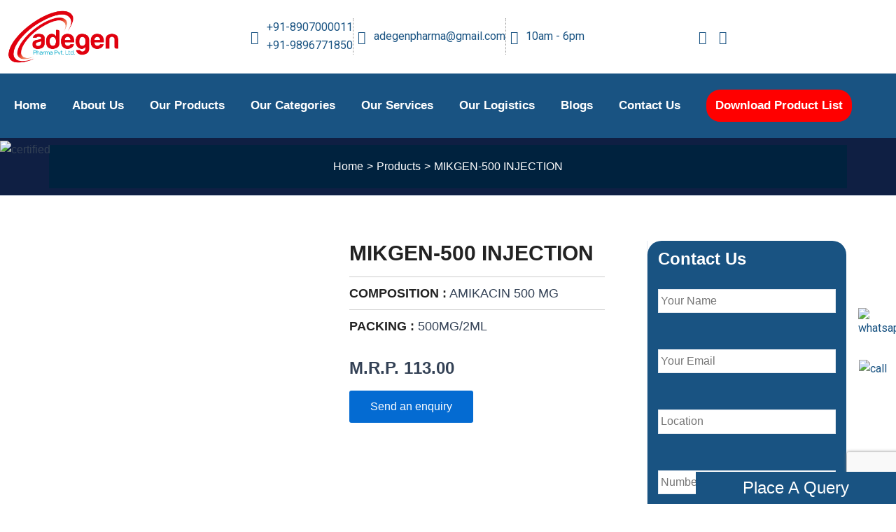

--- FILE ---
content_type: text/html; charset=utf-8
request_url: https://www.google.com/recaptcha/api2/anchor?ar=1&k=6LdV2yoqAAAAAGKXb6iVwfAlJSOOqFrU5ow0P3iI&co=aHR0cHM6Ly93d3cuYWRlZ2VucGhhcm1hLmNvbTo0NDM.&hl=en&v=P8cyHPrXODVy7ASorEhMUv3P&size=invisible&anchor-ms=20000&execute-ms=30000&cb=76m4xa970hko
body_size: 48824
content:
<!DOCTYPE HTML><html dir="ltr" lang="en"><head><meta http-equiv="Content-Type" content="text/html; charset=UTF-8">
<meta http-equiv="X-UA-Compatible" content="IE=edge">
<title>reCAPTCHA</title>
<style type="text/css">
/* cyrillic-ext */
@font-face {
  font-family: 'Roboto';
  font-style: normal;
  font-weight: 400;
  font-stretch: 100%;
  src: url(//fonts.gstatic.com/s/roboto/v48/KFO7CnqEu92Fr1ME7kSn66aGLdTylUAMa3GUBHMdazTgWw.woff2) format('woff2');
  unicode-range: U+0460-052F, U+1C80-1C8A, U+20B4, U+2DE0-2DFF, U+A640-A69F, U+FE2E-FE2F;
}
/* cyrillic */
@font-face {
  font-family: 'Roboto';
  font-style: normal;
  font-weight: 400;
  font-stretch: 100%;
  src: url(//fonts.gstatic.com/s/roboto/v48/KFO7CnqEu92Fr1ME7kSn66aGLdTylUAMa3iUBHMdazTgWw.woff2) format('woff2');
  unicode-range: U+0301, U+0400-045F, U+0490-0491, U+04B0-04B1, U+2116;
}
/* greek-ext */
@font-face {
  font-family: 'Roboto';
  font-style: normal;
  font-weight: 400;
  font-stretch: 100%;
  src: url(//fonts.gstatic.com/s/roboto/v48/KFO7CnqEu92Fr1ME7kSn66aGLdTylUAMa3CUBHMdazTgWw.woff2) format('woff2');
  unicode-range: U+1F00-1FFF;
}
/* greek */
@font-face {
  font-family: 'Roboto';
  font-style: normal;
  font-weight: 400;
  font-stretch: 100%;
  src: url(//fonts.gstatic.com/s/roboto/v48/KFO7CnqEu92Fr1ME7kSn66aGLdTylUAMa3-UBHMdazTgWw.woff2) format('woff2');
  unicode-range: U+0370-0377, U+037A-037F, U+0384-038A, U+038C, U+038E-03A1, U+03A3-03FF;
}
/* math */
@font-face {
  font-family: 'Roboto';
  font-style: normal;
  font-weight: 400;
  font-stretch: 100%;
  src: url(//fonts.gstatic.com/s/roboto/v48/KFO7CnqEu92Fr1ME7kSn66aGLdTylUAMawCUBHMdazTgWw.woff2) format('woff2');
  unicode-range: U+0302-0303, U+0305, U+0307-0308, U+0310, U+0312, U+0315, U+031A, U+0326-0327, U+032C, U+032F-0330, U+0332-0333, U+0338, U+033A, U+0346, U+034D, U+0391-03A1, U+03A3-03A9, U+03B1-03C9, U+03D1, U+03D5-03D6, U+03F0-03F1, U+03F4-03F5, U+2016-2017, U+2034-2038, U+203C, U+2040, U+2043, U+2047, U+2050, U+2057, U+205F, U+2070-2071, U+2074-208E, U+2090-209C, U+20D0-20DC, U+20E1, U+20E5-20EF, U+2100-2112, U+2114-2115, U+2117-2121, U+2123-214F, U+2190, U+2192, U+2194-21AE, U+21B0-21E5, U+21F1-21F2, U+21F4-2211, U+2213-2214, U+2216-22FF, U+2308-230B, U+2310, U+2319, U+231C-2321, U+2336-237A, U+237C, U+2395, U+239B-23B7, U+23D0, U+23DC-23E1, U+2474-2475, U+25AF, U+25B3, U+25B7, U+25BD, U+25C1, U+25CA, U+25CC, U+25FB, U+266D-266F, U+27C0-27FF, U+2900-2AFF, U+2B0E-2B11, U+2B30-2B4C, U+2BFE, U+3030, U+FF5B, U+FF5D, U+1D400-1D7FF, U+1EE00-1EEFF;
}
/* symbols */
@font-face {
  font-family: 'Roboto';
  font-style: normal;
  font-weight: 400;
  font-stretch: 100%;
  src: url(//fonts.gstatic.com/s/roboto/v48/KFO7CnqEu92Fr1ME7kSn66aGLdTylUAMaxKUBHMdazTgWw.woff2) format('woff2');
  unicode-range: U+0001-000C, U+000E-001F, U+007F-009F, U+20DD-20E0, U+20E2-20E4, U+2150-218F, U+2190, U+2192, U+2194-2199, U+21AF, U+21E6-21F0, U+21F3, U+2218-2219, U+2299, U+22C4-22C6, U+2300-243F, U+2440-244A, U+2460-24FF, U+25A0-27BF, U+2800-28FF, U+2921-2922, U+2981, U+29BF, U+29EB, U+2B00-2BFF, U+4DC0-4DFF, U+FFF9-FFFB, U+10140-1018E, U+10190-1019C, U+101A0, U+101D0-101FD, U+102E0-102FB, U+10E60-10E7E, U+1D2C0-1D2D3, U+1D2E0-1D37F, U+1F000-1F0FF, U+1F100-1F1AD, U+1F1E6-1F1FF, U+1F30D-1F30F, U+1F315, U+1F31C, U+1F31E, U+1F320-1F32C, U+1F336, U+1F378, U+1F37D, U+1F382, U+1F393-1F39F, U+1F3A7-1F3A8, U+1F3AC-1F3AF, U+1F3C2, U+1F3C4-1F3C6, U+1F3CA-1F3CE, U+1F3D4-1F3E0, U+1F3ED, U+1F3F1-1F3F3, U+1F3F5-1F3F7, U+1F408, U+1F415, U+1F41F, U+1F426, U+1F43F, U+1F441-1F442, U+1F444, U+1F446-1F449, U+1F44C-1F44E, U+1F453, U+1F46A, U+1F47D, U+1F4A3, U+1F4B0, U+1F4B3, U+1F4B9, U+1F4BB, U+1F4BF, U+1F4C8-1F4CB, U+1F4D6, U+1F4DA, U+1F4DF, U+1F4E3-1F4E6, U+1F4EA-1F4ED, U+1F4F7, U+1F4F9-1F4FB, U+1F4FD-1F4FE, U+1F503, U+1F507-1F50B, U+1F50D, U+1F512-1F513, U+1F53E-1F54A, U+1F54F-1F5FA, U+1F610, U+1F650-1F67F, U+1F687, U+1F68D, U+1F691, U+1F694, U+1F698, U+1F6AD, U+1F6B2, U+1F6B9-1F6BA, U+1F6BC, U+1F6C6-1F6CF, U+1F6D3-1F6D7, U+1F6E0-1F6EA, U+1F6F0-1F6F3, U+1F6F7-1F6FC, U+1F700-1F7FF, U+1F800-1F80B, U+1F810-1F847, U+1F850-1F859, U+1F860-1F887, U+1F890-1F8AD, U+1F8B0-1F8BB, U+1F8C0-1F8C1, U+1F900-1F90B, U+1F93B, U+1F946, U+1F984, U+1F996, U+1F9E9, U+1FA00-1FA6F, U+1FA70-1FA7C, U+1FA80-1FA89, U+1FA8F-1FAC6, U+1FACE-1FADC, U+1FADF-1FAE9, U+1FAF0-1FAF8, U+1FB00-1FBFF;
}
/* vietnamese */
@font-face {
  font-family: 'Roboto';
  font-style: normal;
  font-weight: 400;
  font-stretch: 100%;
  src: url(//fonts.gstatic.com/s/roboto/v48/KFO7CnqEu92Fr1ME7kSn66aGLdTylUAMa3OUBHMdazTgWw.woff2) format('woff2');
  unicode-range: U+0102-0103, U+0110-0111, U+0128-0129, U+0168-0169, U+01A0-01A1, U+01AF-01B0, U+0300-0301, U+0303-0304, U+0308-0309, U+0323, U+0329, U+1EA0-1EF9, U+20AB;
}
/* latin-ext */
@font-face {
  font-family: 'Roboto';
  font-style: normal;
  font-weight: 400;
  font-stretch: 100%;
  src: url(//fonts.gstatic.com/s/roboto/v48/KFO7CnqEu92Fr1ME7kSn66aGLdTylUAMa3KUBHMdazTgWw.woff2) format('woff2');
  unicode-range: U+0100-02BA, U+02BD-02C5, U+02C7-02CC, U+02CE-02D7, U+02DD-02FF, U+0304, U+0308, U+0329, U+1D00-1DBF, U+1E00-1E9F, U+1EF2-1EFF, U+2020, U+20A0-20AB, U+20AD-20C0, U+2113, U+2C60-2C7F, U+A720-A7FF;
}
/* latin */
@font-face {
  font-family: 'Roboto';
  font-style: normal;
  font-weight: 400;
  font-stretch: 100%;
  src: url(//fonts.gstatic.com/s/roboto/v48/KFO7CnqEu92Fr1ME7kSn66aGLdTylUAMa3yUBHMdazQ.woff2) format('woff2');
  unicode-range: U+0000-00FF, U+0131, U+0152-0153, U+02BB-02BC, U+02C6, U+02DA, U+02DC, U+0304, U+0308, U+0329, U+2000-206F, U+20AC, U+2122, U+2191, U+2193, U+2212, U+2215, U+FEFF, U+FFFD;
}
/* cyrillic-ext */
@font-face {
  font-family: 'Roboto';
  font-style: normal;
  font-weight: 500;
  font-stretch: 100%;
  src: url(//fonts.gstatic.com/s/roboto/v48/KFO7CnqEu92Fr1ME7kSn66aGLdTylUAMa3GUBHMdazTgWw.woff2) format('woff2');
  unicode-range: U+0460-052F, U+1C80-1C8A, U+20B4, U+2DE0-2DFF, U+A640-A69F, U+FE2E-FE2F;
}
/* cyrillic */
@font-face {
  font-family: 'Roboto';
  font-style: normal;
  font-weight: 500;
  font-stretch: 100%;
  src: url(//fonts.gstatic.com/s/roboto/v48/KFO7CnqEu92Fr1ME7kSn66aGLdTylUAMa3iUBHMdazTgWw.woff2) format('woff2');
  unicode-range: U+0301, U+0400-045F, U+0490-0491, U+04B0-04B1, U+2116;
}
/* greek-ext */
@font-face {
  font-family: 'Roboto';
  font-style: normal;
  font-weight: 500;
  font-stretch: 100%;
  src: url(//fonts.gstatic.com/s/roboto/v48/KFO7CnqEu92Fr1ME7kSn66aGLdTylUAMa3CUBHMdazTgWw.woff2) format('woff2');
  unicode-range: U+1F00-1FFF;
}
/* greek */
@font-face {
  font-family: 'Roboto';
  font-style: normal;
  font-weight: 500;
  font-stretch: 100%;
  src: url(//fonts.gstatic.com/s/roboto/v48/KFO7CnqEu92Fr1ME7kSn66aGLdTylUAMa3-UBHMdazTgWw.woff2) format('woff2');
  unicode-range: U+0370-0377, U+037A-037F, U+0384-038A, U+038C, U+038E-03A1, U+03A3-03FF;
}
/* math */
@font-face {
  font-family: 'Roboto';
  font-style: normal;
  font-weight: 500;
  font-stretch: 100%;
  src: url(//fonts.gstatic.com/s/roboto/v48/KFO7CnqEu92Fr1ME7kSn66aGLdTylUAMawCUBHMdazTgWw.woff2) format('woff2');
  unicode-range: U+0302-0303, U+0305, U+0307-0308, U+0310, U+0312, U+0315, U+031A, U+0326-0327, U+032C, U+032F-0330, U+0332-0333, U+0338, U+033A, U+0346, U+034D, U+0391-03A1, U+03A3-03A9, U+03B1-03C9, U+03D1, U+03D5-03D6, U+03F0-03F1, U+03F4-03F5, U+2016-2017, U+2034-2038, U+203C, U+2040, U+2043, U+2047, U+2050, U+2057, U+205F, U+2070-2071, U+2074-208E, U+2090-209C, U+20D0-20DC, U+20E1, U+20E5-20EF, U+2100-2112, U+2114-2115, U+2117-2121, U+2123-214F, U+2190, U+2192, U+2194-21AE, U+21B0-21E5, U+21F1-21F2, U+21F4-2211, U+2213-2214, U+2216-22FF, U+2308-230B, U+2310, U+2319, U+231C-2321, U+2336-237A, U+237C, U+2395, U+239B-23B7, U+23D0, U+23DC-23E1, U+2474-2475, U+25AF, U+25B3, U+25B7, U+25BD, U+25C1, U+25CA, U+25CC, U+25FB, U+266D-266F, U+27C0-27FF, U+2900-2AFF, U+2B0E-2B11, U+2B30-2B4C, U+2BFE, U+3030, U+FF5B, U+FF5D, U+1D400-1D7FF, U+1EE00-1EEFF;
}
/* symbols */
@font-face {
  font-family: 'Roboto';
  font-style: normal;
  font-weight: 500;
  font-stretch: 100%;
  src: url(//fonts.gstatic.com/s/roboto/v48/KFO7CnqEu92Fr1ME7kSn66aGLdTylUAMaxKUBHMdazTgWw.woff2) format('woff2');
  unicode-range: U+0001-000C, U+000E-001F, U+007F-009F, U+20DD-20E0, U+20E2-20E4, U+2150-218F, U+2190, U+2192, U+2194-2199, U+21AF, U+21E6-21F0, U+21F3, U+2218-2219, U+2299, U+22C4-22C6, U+2300-243F, U+2440-244A, U+2460-24FF, U+25A0-27BF, U+2800-28FF, U+2921-2922, U+2981, U+29BF, U+29EB, U+2B00-2BFF, U+4DC0-4DFF, U+FFF9-FFFB, U+10140-1018E, U+10190-1019C, U+101A0, U+101D0-101FD, U+102E0-102FB, U+10E60-10E7E, U+1D2C0-1D2D3, U+1D2E0-1D37F, U+1F000-1F0FF, U+1F100-1F1AD, U+1F1E6-1F1FF, U+1F30D-1F30F, U+1F315, U+1F31C, U+1F31E, U+1F320-1F32C, U+1F336, U+1F378, U+1F37D, U+1F382, U+1F393-1F39F, U+1F3A7-1F3A8, U+1F3AC-1F3AF, U+1F3C2, U+1F3C4-1F3C6, U+1F3CA-1F3CE, U+1F3D4-1F3E0, U+1F3ED, U+1F3F1-1F3F3, U+1F3F5-1F3F7, U+1F408, U+1F415, U+1F41F, U+1F426, U+1F43F, U+1F441-1F442, U+1F444, U+1F446-1F449, U+1F44C-1F44E, U+1F453, U+1F46A, U+1F47D, U+1F4A3, U+1F4B0, U+1F4B3, U+1F4B9, U+1F4BB, U+1F4BF, U+1F4C8-1F4CB, U+1F4D6, U+1F4DA, U+1F4DF, U+1F4E3-1F4E6, U+1F4EA-1F4ED, U+1F4F7, U+1F4F9-1F4FB, U+1F4FD-1F4FE, U+1F503, U+1F507-1F50B, U+1F50D, U+1F512-1F513, U+1F53E-1F54A, U+1F54F-1F5FA, U+1F610, U+1F650-1F67F, U+1F687, U+1F68D, U+1F691, U+1F694, U+1F698, U+1F6AD, U+1F6B2, U+1F6B9-1F6BA, U+1F6BC, U+1F6C6-1F6CF, U+1F6D3-1F6D7, U+1F6E0-1F6EA, U+1F6F0-1F6F3, U+1F6F7-1F6FC, U+1F700-1F7FF, U+1F800-1F80B, U+1F810-1F847, U+1F850-1F859, U+1F860-1F887, U+1F890-1F8AD, U+1F8B0-1F8BB, U+1F8C0-1F8C1, U+1F900-1F90B, U+1F93B, U+1F946, U+1F984, U+1F996, U+1F9E9, U+1FA00-1FA6F, U+1FA70-1FA7C, U+1FA80-1FA89, U+1FA8F-1FAC6, U+1FACE-1FADC, U+1FADF-1FAE9, U+1FAF0-1FAF8, U+1FB00-1FBFF;
}
/* vietnamese */
@font-face {
  font-family: 'Roboto';
  font-style: normal;
  font-weight: 500;
  font-stretch: 100%;
  src: url(//fonts.gstatic.com/s/roboto/v48/KFO7CnqEu92Fr1ME7kSn66aGLdTylUAMa3OUBHMdazTgWw.woff2) format('woff2');
  unicode-range: U+0102-0103, U+0110-0111, U+0128-0129, U+0168-0169, U+01A0-01A1, U+01AF-01B0, U+0300-0301, U+0303-0304, U+0308-0309, U+0323, U+0329, U+1EA0-1EF9, U+20AB;
}
/* latin-ext */
@font-face {
  font-family: 'Roboto';
  font-style: normal;
  font-weight: 500;
  font-stretch: 100%;
  src: url(//fonts.gstatic.com/s/roboto/v48/KFO7CnqEu92Fr1ME7kSn66aGLdTylUAMa3KUBHMdazTgWw.woff2) format('woff2');
  unicode-range: U+0100-02BA, U+02BD-02C5, U+02C7-02CC, U+02CE-02D7, U+02DD-02FF, U+0304, U+0308, U+0329, U+1D00-1DBF, U+1E00-1E9F, U+1EF2-1EFF, U+2020, U+20A0-20AB, U+20AD-20C0, U+2113, U+2C60-2C7F, U+A720-A7FF;
}
/* latin */
@font-face {
  font-family: 'Roboto';
  font-style: normal;
  font-weight: 500;
  font-stretch: 100%;
  src: url(//fonts.gstatic.com/s/roboto/v48/KFO7CnqEu92Fr1ME7kSn66aGLdTylUAMa3yUBHMdazQ.woff2) format('woff2');
  unicode-range: U+0000-00FF, U+0131, U+0152-0153, U+02BB-02BC, U+02C6, U+02DA, U+02DC, U+0304, U+0308, U+0329, U+2000-206F, U+20AC, U+2122, U+2191, U+2193, U+2212, U+2215, U+FEFF, U+FFFD;
}
/* cyrillic-ext */
@font-face {
  font-family: 'Roboto';
  font-style: normal;
  font-weight: 900;
  font-stretch: 100%;
  src: url(//fonts.gstatic.com/s/roboto/v48/KFO7CnqEu92Fr1ME7kSn66aGLdTylUAMa3GUBHMdazTgWw.woff2) format('woff2');
  unicode-range: U+0460-052F, U+1C80-1C8A, U+20B4, U+2DE0-2DFF, U+A640-A69F, U+FE2E-FE2F;
}
/* cyrillic */
@font-face {
  font-family: 'Roboto';
  font-style: normal;
  font-weight: 900;
  font-stretch: 100%;
  src: url(//fonts.gstatic.com/s/roboto/v48/KFO7CnqEu92Fr1ME7kSn66aGLdTylUAMa3iUBHMdazTgWw.woff2) format('woff2');
  unicode-range: U+0301, U+0400-045F, U+0490-0491, U+04B0-04B1, U+2116;
}
/* greek-ext */
@font-face {
  font-family: 'Roboto';
  font-style: normal;
  font-weight: 900;
  font-stretch: 100%;
  src: url(//fonts.gstatic.com/s/roboto/v48/KFO7CnqEu92Fr1ME7kSn66aGLdTylUAMa3CUBHMdazTgWw.woff2) format('woff2');
  unicode-range: U+1F00-1FFF;
}
/* greek */
@font-face {
  font-family: 'Roboto';
  font-style: normal;
  font-weight: 900;
  font-stretch: 100%;
  src: url(//fonts.gstatic.com/s/roboto/v48/KFO7CnqEu92Fr1ME7kSn66aGLdTylUAMa3-UBHMdazTgWw.woff2) format('woff2');
  unicode-range: U+0370-0377, U+037A-037F, U+0384-038A, U+038C, U+038E-03A1, U+03A3-03FF;
}
/* math */
@font-face {
  font-family: 'Roboto';
  font-style: normal;
  font-weight: 900;
  font-stretch: 100%;
  src: url(//fonts.gstatic.com/s/roboto/v48/KFO7CnqEu92Fr1ME7kSn66aGLdTylUAMawCUBHMdazTgWw.woff2) format('woff2');
  unicode-range: U+0302-0303, U+0305, U+0307-0308, U+0310, U+0312, U+0315, U+031A, U+0326-0327, U+032C, U+032F-0330, U+0332-0333, U+0338, U+033A, U+0346, U+034D, U+0391-03A1, U+03A3-03A9, U+03B1-03C9, U+03D1, U+03D5-03D6, U+03F0-03F1, U+03F4-03F5, U+2016-2017, U+2034-2038, U+203C, U+2040, U+2043, U+2047, U+2050, U+2057, U+205F, U+2070-2071, U+2074-208E, U+2090-209C, U+20D0-20DC, U+20E1, U+20E5-20EF, U+2100-2112, U+2114-2115, U+2117-2121, U+2123-214F, U+2190, U+2192, U+2194-21AE, U+21B0-21E5, U+21F1-21F2, U+21F4-2211, U+2213-2214, U+2216-22FF, U+2308-230B, U+2310, U+2319, U+231C-2321, U+2336-237A, U+237C, U+2395, U+239B-23B7, U+23D0, U+23DC-23E1, U+2474-2475, U+25AF, U+25B3, U+25B7, U+25BD, U+25C1, U+25CA, U+25CC, U+25FB, U+266D-266F, U+27C0-27FF, U+2900-2AFF, U+2B0E-2B11, U+2B30-2B4C, U+2BFE, U+3030, U+FF5B, U+FF5D, U+1D400-1D7FF, U+1EE00-1EEFF;
}
/* symbols */
@font-face {
  font-family: 'Roboto';
  font-style: normal;
  font-weight: 900;
  font-stretch: 100%;
  src: url(//fonts.gstatic.com/s/roboto/v48/KFO7CnqEu92Fr1ME7kSn66aGLdTylUAMaxKUBHMdazTgWw.woff2) format('woff2');
  unicode-range: U+0001-000C, U+000E-001F, U+007F-009F, U+20DD-20E0, U+20E2-20E4, U+2150-218F, U+2190, U+2192, U+2194-2199, U+21AF, U+21E6-21F0, U+21F3, U+2218-2219, U+2299, U+22C4-22C6, U+2300-243F, U+2440-244A, U+2460-24FF, U+25A0-27BF, U+2800-28FF, U+2921-2922, U+2981, U+29BF, U+29EB, U+2B00-2BFF, U+4DC0-4DFF, U+FFF9-FFFB, U+10140-1018E, U+10190-1019C, U+101A0, U+101D0-101FD, U+102E0-102FB, U+10E60-10E7E, U+1D2C0-1D2D3, U+1D2E0-1D37F, U+1F000-1F0FF, U+1F100-1F1AD, U+1F1E6-1F1FF, U+1F30D-1F30F, U+1F315, U+1F31C, U+1F31E, U+1F320-1F32C, U+1F336, U+1F378, U+1F37D, U+1F382, U+1F393-1F39F, U+1F3A7-1F3A8, U+1F3AC-1F3AF, U+1F3C2, U+1F3C4-1F3C6, U+1F3CA-1F3CE, U+1F3D4-1F3E0, U+1F3ED, U+1F3F1-1F3F3, U+1F3F5-1F3F7, U+1F408, U+1F415, U+1F41F, U+1F426, U+1F43F, U+1F441-1F442, U+1F444, U+1F446-1F449, U+1F44C-1F44E, U+1F453, U+1F46A, U+1F47D, U+1F4A3, U+1F4B0, U+1F4B3, U+1F4B9, U+1F4BB, U+1F4BF, U+1F4C8-1F4CB, U+1F4D6, U+1F4DA, U+1F4DF, U+1F4E3-1F4E6, U+1F4EA-1F4ED, U+1F4F7, U+1F4F9-1F4FB, U+1F4FD-1F4FE, U+1F503, U+1F507-1F50B, U+1F50D, U+1F512-1F513, U+1F53E-1F54A, U+1F54F-1F5FA, U+1F610, U+1F650-1F67F, U+1F687, U+1F68D, U+1F691, U+1F694, U+1F698, U+1F6AD, U+1F6B2, U+1F6B9-1F6BA, U+1F6BC, U+1F6C6-1F6CF, U+1F6D3-1F6D7, U+1F6E0-1F6EA, U+1F6F0-1F6F3, U+1F6F7-1F6FC, U+1F700-1F7FF, U+1F800-1F80B, U+1F810-1F847, U+1F850-1F859, U+1F860-1F887, U+1F890-1F8AD, U+1F8B0-1F8BB, U+1F8C0-1F8C1, U+1F900-1F90B, U+1F93B, U+1F946, U+1F984, U+1F996, U+1F9E9, U+1FA00-1FA6F, U+1FA70-1FA7C, U+1FA80-1FA89, U+1FA8F-1FAC6, U+1FACE-1FADC, U+1FADF-1FAE9, U+1FAF0-1FAF8, U+1FB00-1FBFF;
}
/* vietnamese */
@font-face {
  font-family: 'Roboto';
  font-style: normal;
  font-weight: 900;
  font-stretch: 100%;
  src: url(//fonts.gstatic.com/s/roboto/v48/KFO7CnqEu92Fr1ME7kSn66aGLdTylUAMa3OUBHMdazTgWw.woff2) format('woff2');
  unicode-range: U+0102-0103, U+0110-0111, U+0128-0129, U+0168-0169, U+01A0-01A1, U+01AF-01B0, U+0300-0301, U+0303-0304, U+0308-0309, U+0323, U+0329, U+1EA0-1EF9, U+20AB;
}
/* latin-ext */
@font-face {
  font-family: 'Roboto';
  font-style: normal;
  font-weight: 900;
  font-stretch: 100%;
  src: url(//fonts.gstatic.com/s/roboto/v48/KFO7CnqEu92Fr1ME7kSn66aGLdTylUAMa3KUBHMdazTgWw.woff2) format('woff2');
  unicode-range: U+0100-02BA, U+02BD-02C5, U+02C7-02CC, U+02CE-02D7, U+02DD-02FF, U+0304, U+0308, U+0329, U+1D00-1DBF, U+1E00-1E9F, U+1EF2-1EFF, U+2020, U+20A0-20AB, U+20AD-20C0, U+2113, U+2C60-2C7F, U+A720-A7FF;
}
/* latin */
@font-face {
  font-family: 'Roboto';
  font-style: normal;
  font-weight: 900;
  font-stretch: 100%;
  src: url(//fonts.gstatic.com/s/roboto/v48/KFO7CnqEu92Fr1ME7kSn66aGLdTylUAMa3yUBHMdazQ.woff2) format('woff2');
  unicode-range: U+0000-00FF, U+0131, U+0152-0153, U+02BB-02BC, U+02C6, U+02DA, U+02DC, U+0304, U+0308, U+0329, U+2000-206F, U+20AC, U+2122, U+2191, U+2193, U+2212, U+2215, U+FEFF, U+FFFD;
}

</style>
<link rel="stylesheet" type="text/css" href="https://www.gstatic.com/recaptcha/releases/P8cyHPrXODVy7ASorEhMUv3P/styles__ltr.css">
<script nonce="nwAsNXwLAS5fDvCyKDGqzw" type="text/javascript">window['__recaptcha_api'] = 'https://www.google.com/recaptcha/api2/';</script>
<script type="text/javascript" src="https://www.gstatic.com/recaptcha/releases/P8cyHPrXODVy7ASorEhMUv3P/recaptcha__en.js" nonce="nwAsNXwLAS5fDvCyKDGqzw">
      
    </script></head>
<body><div id="rc-anchor-alert" class="rc-anchor-alert"></div>
<input type="hidden" id="recaptcha-token" value="[base64]">
<script type="text/javascript" nonce="nwAsNXwLAS5fDvCyKDGqzw">
      recaptcha.anchor.Main.init("[\x22ainput\x22,[\x22bgdata\x22,\x22\x22,\[base64]/[base64]/[base64]/[base64]/[base64]/cChILEIpOlQoMCxILFtmLDIxLENdKSxMKGZhbHNlLGZhbHNlLEIsSCl9Y2F0Y2gocil7eShILDM2Nyk/[base64]/[base64]/[base64]/[base64]/[base64]/[base64]/[base64]/[base64]\\u003d\\u003d\x22,\[base64]\\u003d\\u003d\x22,\x22w5zDo2/[base64]/w48HSjR4w7jDkcKNwoTDoBfCvMOdJ8KWw7Y+N8ORwphDQ2zCrcOXwpjCqifCoMKCPsKgw7rDv0jCo8Kjwrw/wqXDuyF2fQsVfcO5woEFwoLCvcKuaMONwrPCocKjwrfClMOLNSodFMKMBsKESRgKAGvCsiNtwo0JWWfDjcK4GcOKb8KbwrcNwprCojB9w4/Ck8KwQ8OlNA7DjsK3wqF2UxvCjMKidlZnwqQDTMOfw7c2w57CmwnChTDCmhfDjcOoIsKNwoTDrjjDnsK+wqLDl1pfHcKGKMKGw73DgUXDhMKlecKVw7/CjsKlLGZfwozChHXDmArDvlZJQ8O1S09tNcK/w5nCu8KoQFbCuAzDmRDCtcKww4dkwokyRcOcw6rDvMOpw6E7wo5TA8OVJmRMwrcjflbDncOYacOfw4fCnkMYAgjDszHDssKaw6/ClMOXwqHDkTk+w5DDhUTCl8Okw7gSwrjCoSZgSsKPKMKYw7nCrMOePxPCvE1tw5TCtcOqwoNFw4zDsWfDkcKgZxMFIgAAaDsbWcKmw5jClF9KZsOYw4suDsKRblbCocOgwrrCnsOFwo5GAnICH2o/Wix0WMOaw5w+BCHCscOBBcOHw44JcG/DrhfCm2HCm8KxwoDDoGN/VFsHw4dpEjbDjQt1wr0+F8KIw5PDhUTCssOXw7FlwpnCp8K3QsKWS1XCgsOEw5PDm8OgdcOAw6PCkcKZw50XwrQcwrVxwo/CrMO8w4kXwqrDjcKbw57Csh5aFsOTQsOgT1DDjncCw7vCoGQlw4rDkzdgwqgiw7jCvz/[base64]/CqBzCknHCvn3DosK8OiUSw4NOw4QYAsK9QcKSNxhUJBzCuC/DkRnDgXbDvGbDsMKDwoFfwoLCsMKtHGLDtirCm8KSMzTCm3vDtsKtw7kSFsKBEGsDw4PCgELDhwzDrcKiScOhwqfDny8GTl/CiDPDi0bCtDIASjDChcOmwr0Bw5TDrMK4Vw/CsTR0KmTDq8KCwoLDpnzDhsOFEQHDp8OSDE91w5VCw7DDusOLRGrCl8OECjkBWcKJESnDrjDDgMOSPVvCqz0QB8K5wrLChsK6X8Okw63CsippwrtCwplnIxXClcOFDMKdw6xrEmNMCh94CMKSAAlta3/[base64]/DmMKudCxPKsKtw7bDumgJwqfCsMOjfsOWw5HCmcOiw6B+w5nDocK2SgTCvF9XwqDDqsOZwpE5fgzDq8OFeMKdw7UmE8ONw77CtsO0w5vCs8OHQMKYwr/[base64]/w4wFwpRBPmXDiETChnYnwrlTw5vDhcOnwpvDpcOsDn1Fw4QJf8OHfU4wVhzCtiAcdQx3w4hvWkZQaEF/[base64]/GyxSW8OAw6HCpyvChcOVworDsmBLfUHCgMOVw7zCvcOJwrbCnjNXwo/DusORwqNhw6oBw7gnIwAbwpXDhsKmFyDCkMOYYB/DpmjDr8OJFmBjwqMEwrx8w6VPw73DoCg4w7c/[base64]/[base64]/IwvCtMOJw5jCj1wDw4lGXMOYw5HDhsKuXzYsw7XCpFvClSXDr8Kjfhw7wp/ClkQiw4nCgAMKYU/DsMOYwoVIwrjCg8OLwqkgwo4dJcO2w5jCiW7CmcO/wqbCq8OowrVDw5YTCyPDhRBEwpNsw7VHAELCuxUwJcOXTxZxdxjDmMKtwpXDpmbCqMOzw5dGFsKAJsK/wpQxw5zDgMKIQsKQw6Mew6Mww5FbXHnDpS9owrsiw7oBwrnDlcOmD8Oow4LDkHAjwrMZTsOzH2bDhBEVw70/Fxhiw4nCs04MUcKmb8ONQMKKEsKHRBzCrU7DoMO9BcKiCCDCg1nDhcK/OMOvw5lzc8KkdcKow53CpsOUwpUNQ8OswqTDoGfCtsOiwqDDicOEEWYUai7Du0/DoygqScKoPxDDpsKFw64OOCEuwpfCqsKAVDLCtl5Bw6XDkDxpbcO2X8OIw45swq5xTEw2wrHCpSbCiMK3W3IOREYZIFvDt8K7dzbChirCl01hGMO8wojDmMKxLCU5w6w3w73DshUGfkLDrAkwwqlAwptqWE8fN8OQwo/ChcOLwplxw5DCscKObA3DocO+w5BkwoTCjnPCpcOPGATCs8K7w6JMw5okwpHCvsKWwqUVw7DCnkDDqMOlwqdpNQXCksOASVTDrmY2ZE3CvsOPEcKfacK+w7BjOsOFw4d6YTR/YXzCvxs3EAkFw75STXQOUiYKTmQ/w74Lw7EIwrEVwrrCohYLw4gtw7VwQMOWwoAYBMKeO8KZw54qw6ZJfglUwq5gVcKCw59qw73DkGpuw7g0HMK5eitlwrvCsMOsccOUwr5MCCEBU8KtbFTDnTNWwpjDi8KtG1jCnUfCucOsJMKWCcO6S8Owwp3DnkkhwptDwrbDmnvDgcODO8OOw4/DqMOpw5BVwpB+woBgEgnCpMKnIsOeL8OXQFDDiUTDgMK7w5PDq1A/wohRw4nDjcK+wqlewo3DvsKeH8KFT8K+I8KjZmzDuXNUwonDv0dkVybCncODW31/[base64]/[base64]/[base64]/CvBLDmH3DksO+wq5ZP8K+w4Y5w7TCrFdgwqpvLWrDkFvDusKJwotvLmHCrCbDk8KlFFPDg1UeJVIjwodZLMKZw6DCgMObYsKKPBpxST0Xwq5gw7jCg8OlBkRIYcKww6kxw7ZHXEVSADfDk8K8T0k/SAPDnMOLwpzDmEnCiMOFe1pvGAnDlcORKh/Cs8OYw6PDlBzDoyM+dcKUw6Ndw7PDiAgNwofDgXBPIcO3w5dlwr4Zw616JMKOY8KZN8OOZcKjwqwawpcFw7QjfsOQFcOgL8Ovw47CksKvwpzDjSNWw6DDq3o2AcOdUcKzTcK3fcOIJTRXW8Ovw4HCi8K8w47ClMKJfSlAcsKuAGRZw6PCpcK0woPCtMO/DMOdS1xQTlJ0aG1+CsOwVsK/wpTClMK+wpYSw5jCmMOkw5hlT8O7QMOldsObw7kOw6HCsMK5wo/DosK8w6IYN3PDuWXCm8OFCkrCn8KcwojDhSDDohfDgMKswrhRH8OdasOsw6HCnyDDhRZHwqHChsONR8OYwofDuMKEw5RpAcKuw7/DlsO3AsKOwrZRRsKOXUXDp8O+w5HClxsgw7nCqsKnOUHDvV3DnMKYw4lEwp8/GMKjw7tUXsKuVTvCmsKRMTXCrEzDrl5CVMOPNULDs17CuC7CiHzCnUjCkmUQfsK7f8Kfw4fDpMKIwoLChivDh1fChGzDh8Kjw5stDBXDphLDkkjCjcOIQsKrw4llwp9wRcKzVTJTw4cGDUFuwobDmcKnF8KOVxTDn1bDtMKRwqLDg3ViwrPDkynCrXQBR1fDs2h/[base64]/wr7Dkw9cfg/DnSjCk8KaAMK3S8OYIRRqw4wHw43Dg10MwoHDrWNTF8OKbWrCr8OxKMONVkNLCsOjw5Yxw74hw5fDlRjCjw9twodrRFzDncO6w4rDh8Oxw5tqZXklw6Mxw4vDrsOnw48gw7Miwo7CgGMrw65iw4hRw5Y/w5VPw6LCiMK4RmjCvkxWwrFwRzMzwoPCosKVB8K1Nk7DtcKBSMKkwpbDssO3BMKOw6TCgsOswrZFwpk7C8K4w6ciwrMbF2ZbcWtrBMKdPWbDu8KgKsOpaMKdw484w6hqTAUpYsOhw5bDlSJYeMKFw7jDssOjworDgmUcwp/CmQxvw781w7R0w5/[base64]/X8Oiw6rCk8Ofwqh2w4cGw4HDnRTCnUdtRy3CosOQw5/CmcK7EsOHw6/[base64]/CkMKpOsO8M0kBwojDh8KJworCnWEQPMKpI8KBwqHDh1/CqDPCtl/Cv3jDiCZgFcOmKAQmZBAOwoofSMOww7QPc8KNVSU5cnzDoAXCp8KZLBvCnAwfG8KTAWjDqcO+KmbCtMOyT8OGMTchw6rDqMO/eirCmsO7fFrDsF02w4AWwrRJw4cCwqYAw4wtISzCoHXDmMO8WgIeNUPCicK2wrtrLkHCncO1Nw3CnB/[base64]/CtCHChcOowooDTl7DjMKfwpjDusO5w5FlfMOzYi3DuMOvHiZFw6MLbBZtX8OgOsKLHH/DrB8RY0bDqF1Jw7NWHyDDssKgLcOcwqHDjDXDl8Kqw5bDp8KoYRoqwrjDgsKuwr5Bwq9HAMKrOMK4asO2w6xpwqnDgzfDrcO1OTrDs2rCgsKLOxXDusODasOqw7TCicOkwrcywo9ZZjTDm8OmIj82wrnCk07Cnn3DhX0dOANowrfDlHk/I2LDs1TDrMObdi9Sw6t1HywDdsKZf8O6O0XCl0HDjMOQw4I4woBWVV1zw7oew57CulvCkmEHP8OvJmdgwqlOf8KkFcOmw7LCvhhNwrFsw5TChU7CsE3DqMO6BEbDlj/Cj3h1w6ZtdR/DjMKfwr8HOsOqw7vDnFfCnHDCikJ6d8OuL8O7UcKZWAJyLmoQwpAqwo/[base64]/CqkVtw5nDhcOJw6TCo8OGIMK7WzHCncKqwrDCtcO+w7RywrjCjQkKVE9Tw5bCvsKnBANnM8Kvw7EcKEzCoMOyTU/Cq10VwoIwwopGw7FPD1URw6DDr8OjFj3DsjINwqnCuTtfe8K8w5jDn8KEw6xhw7V0ccOnCnjCpCbDqnQ/VMKnwpAEw5rDsWx+w6UyXsOywqLCq8KPFHvDn3dBw4rDqkRtwpBmaljCvBDCncKRw4DDh1HCgRbDqVB9esKQwr/CuMK+w4/Crw8nw5jDuMO+bgXDj8Ojw6TCjsOeVTItwq3CkgAsGFYXw77DhsOSwoTCnBtIMlrDoDfDqMKhKsKtGGB/[base64]/CqyrCoyzDsBrDnjbDhMORI3psUCdhw7jDlmRpw6fCtMOzwqMYw4fDmMK8TRsBwrF3woFLI8OSDmvDkVrDicK/Zg9tHk/CkMK4TwrCiFklw4Upw4gTCw8RGjnCscKnVSTDrsKVTMOobcKkwpAOVcKIeXAlw6PDl3TDji4Iw5ERazYVw7Npw5zCv3PDix9lL2UxwqbDvcKzwrB8woE0O8O5wo5+wo/DjsOKw5fDiEvDrMO4w6/CjHQgDDjCi8Oww7FpWMOVw4wew7TCnTADw7BDSH9ZGsO9wrNtwqLCscKww65AQMOSBcOJVcO0DGJuwpMCw5nCpMOQwqvCgkHCu1k4Z3owwp7Ckx8RwrtVDMK1wpZbZMOtHRx3XVgVcsK/wpnCiSNWC8KWwoJeGsORHMKYwpHDvmYgw7vDq8KZw4lAw40YH8OnwojChjLCr8K8wr/DtsOee8KyTQHDrSvCmmTDocOdwoTCrsOaw4duwoMfw7bDuGTCjMKpw7bCjlDDpcKqNkE8woIew4RyUcKkwrkOXsKHw6rDjzHDr3jDljAgw41rw4/DoBTDlsK/UMOXwqjCt8Ktw6oWEzfDjA1swop0wox8wr1pw6R3AsKoAjnCoMOhw4bCvsKKT2FFwpcCXBN6w7vDujnCskA1ZsOzMVnDqFfDsMKPwozDmS4Qw6jCh8Klw7AmQ8KQwqbDnDDCmVfDjjwEwq3Dv0vDpHdOLcOjEMKTwr/[base64]/[base64]/DqVTDjzLCpsKDwrVYfcOuIMKdQwPCiMKzCMKAwrtbwpvCvTdqw6taJEjCjRp2w7tXHBxwGk7CicKiw73DocOZJHFAwrrCrhAnDsOFQ09ww65YwrPCvXjCoXrDg0rCk8O3wrU2wqpZwpXCiMK4d8OWK2fCpMO5wopcw6BEw4oIw6MUw6g5wq5Hw5kicV5yw48dL3o/ZjfCrkQ0w63DmcKlw4DCrcKeUcOpOcOxw69Xw5hgdDfCuBoVdlI8wpTDsS08w7/[base64]/CpcKnw5kMwqfCt8KswooMwoFdw4QYL8Kbw7ZjBsKlwp9mDE3DlEQTajXDqFPCiip/w5TCmy3ClcKSwovCpGYga8KTC0gfe8OoUMOSwrjDj8OBw65zw6fCusOHfWHDuU9qwqzDiFx5UsO8wrNmwqfDswPDnUB/bhkow4vDscOjw4RkwpsLw5HDqsKaMQTDicOlwp0VwpJ0FsO+SyLCvcO8wp/CiMOEwrzDrUBcw7jChjk7wqILfCzCuMOzBX9fVQZjZsOkWsO4RWJTN8Krw7HCqENYwo4MKGHDtGx7w4DCoWfDm8KeCAd6w7TDhlhawr7CgidFf1HDqj/[base64]/XCFmTsKMMU89w5ARQMKnwpfCn8KeN8KNw53DjsKZwobCmxJuwq9EwpsBw4HCgcO5THDCv2TCo8KPRWAVwphHw5B/KsKUXB58wrHCv8OBw7k+MB4uHMK5HcKCc8KHago3w5duw4B0T8KAQcOhH8OtfsOrw6p3woHCv8K9w7nCjiw/JsOKw58Pw63ClsKQwrAlwoEVD00iYMOSw6wfw50vegjCo17Dn8OrOjTDqMOUwpLCnDnDogRTfREuAUTCiUnCocOyYz1Fw67DssK7C1QkKsKfcVo0wqgww5F1YcKWw73CuEx2wpN/AgDDtznDmsKAwokpNcOpccOvwrVDaCLDtsKjwrvDtcKowrjCo8OtTmHCk8KBI8O2w5E4KARIYzbDkcK1w5DDmMKtwqTDow0pHlFfZSLCvcKZFsOzRMKKwqPDjsOQwqYSfsOiQcODw7nDi8O6wo/CuQoqO8KsEE1HJcKhw49FOMKNc8Ocw6zDrMKjFBh/FkDDmMODQ8ODGGU7eHjDusOUSjxLNTgdwrldwpA2WsO3w5l2w7XDgA9eRlrDrsKdw6cpwpkUBBBHw4TDrMOJS8KfEGvDoMOCw5HCh8Kqw4XDq8Kywr/[base64]/CsMOHw5ZUHh9uBA/DilXCtcKJw6/DosKmKsKkw6kmw6fCvcKVDsOPXsOpHgdAwqxVaMOlwqltw5/Ctl3Dp8K1fcKPwo3CpUrDgjPCiMKtalRLwpwsLhfCvEvChBXCt8OuUzFtwpHCv2/CkcOnwqTDqMOIK3gUKsO0w4nCmn3DqcOWCkFgw5Y6wq/Dow3DvippKcOnw4fCqsK8OE3DgcOBcQ3DqMKQaDrDosKeZG7CkXksbMKySsOgwoTCjMKAwrnChVfDnsKlw51rQ8O3wqdtwr/[base64]/CqxJlw5Z6OAllU3kLKcKbOsKPwot0wqzCtsKqwr5aUsO8wqwcVMOSwrQLfH0GwpQ9w5rCq8OwccOYw6/CusKkwr3CkcO3JEoiMjPClmV3K8O1wrbClTLDrwrDlQLDscOPwoI3GQ/Di1/Dj8O2ScOqw5xpw6kiwr7CgsOfwoBLdCjClDdqVjwOwqvChMK9TMO5wrjCrzx5wqUROxvDlsOleMOKDcKuIMKvw5DCmUd5w4/CisKNw61qwqLCpn/DqMKecsOWw610wqrCty/Ch1h/Aw3CgMKnw4VIaGPCv2fDh8KFK0XDugg9EwnCoQvDtcOOwo05Yz9vEMO2woPCnzRdwrHDkcO/wqkcwrkgwpcRwpMyLMOawq7CtMOBw6ELMQ1xc8KIckLDlsKYUcKrw6kSw6Y1w49ocUoYwrDCl8Oaw5zDhAk2w5ZQw4BYw54twpDDrlvCohDDuMK5TAzDncKQfnDCqsKzMGzDi8OXb3h/VnNgw6jDpBIZwowsw6l3w4Mcw79EdBTCimACAMODw6DDssO5Y8K5dwPDv14Aw74hwozCisKobURGw7/DgMKpHG/DkcKTw7DCt2/[base64]/wo/CqcK+d8O+wqY1OQd8wogoGFxBDj5MJ8ObESjDkcK3QA8EwoQzw5TDmMKTTsOhcznCiGh2w6wSHE3CsGJDbsOUwqrDvTfClVhLd8O7bipAwq7DkUQgw4YrUsKewo3CrcOKJsO3w6zCmFTDuUB4w4U3wpTCjsOXwrx/AMKsw5fDgcONw6IyP8K3dsO5NnnCkCHCs8Kaw5BVUMOYHcK8w64BB8Ktw7/CqlsAw4/DlhnDgSUENg5UwrYJY8K+w7PDgHnDjsKqwqbDpA0kJMONTcKhOF/[base64]/w7rCnDDDlXXCvcOaGcKdwozCi3zCnsK/KcK5w4k3GgAGXMOHw418HRTDkcOEMcKCw47DkHQpegLCsiE2wrp4wq/DqxTCg2dEwoXCisOjw5E/[base64]/DhCBdFinCpXN6w4jDiMOsFWcrTDpJw4fCqsOpw4M1TsOQXcO4UWMbwovCs8OJwobClsO+HzjCm8Kxw512w7jCjwo+FMK/[base64]/DolLCksKgHMO4wqVBwoDCpnvCnWHDi8KMJSTDpsOBUcK2w57Din9PfXbCrMO1TFjChVh8w6PDm8KQeHrDlcOpw5kQwqQtJsK8AsKFUlnCpWzCqBUFwoZeT1HCgMK8w4rCucOHwqbCnsOFw6MAwq4iwq7CvcKowoHCrcOawrMLw4XCsTvCgFh6w7jDksKPw5XDgcO9wq/DnsKzL0PCuMKxX2sqJsK2AcKkHBfCisKBw6hbw5XDo8OgwqnDuC9YcMKtFcKFwrLCjsKDa0nDoBxcwrLCo8K8wrLDo8OWwogmwoEwwrvDm8O8w5fDj8KeAsOxQCbCjMKKD8KCYkLDk8KwNnDDiMOcXW7CrsO2QsOAUMKSwpkqw7ZJwqUvwoHCvD/[base64]/DgsORw4k7w74rw5QhX8KSw48iDF3CjChHwrgmw7zCusKDZiYPUcKWTQ/Dsi/Cm1xqVgUBwrYkwqHCjAPCvyjDm1wuw5TCmEXCgHRiw4hWwq7DizTCj8KiwrUoFFMAMMKAw4nCvsOjw4DDs8OywpnCkGAjfsOEw6Vlw47DocKvKEt4wobDsHEieMK2w6DDpMKbKMOQw7MRDcO0HMKiW2pcw7oJAsO2w7jDnDHCqsOmbhEhTDoxw5/CnDRXwoDDvTB1RcKmwo9OV8OHw67CmUvCkcO1wrDDskh7E3XDmcO4BXfDs0RhPBHDhMOwwq7Du8OLwq7DuzvCgMKgdRfCoMKOw4kPw6vDtD1aw506QsKubsKnw6/CvcOmcB5+w63DklAJYz1leMKfw4pSZsOmwq3CgU/DvBR0KsOiMzHChMOdworDgsKwwqHDnGVUTQY2RTp5AcKdw4tZQWfDv8KfHMKnTDrCjAjCpRHCocOFw5rCtAHDtMKfwpnCjsOuC8OqOsO2GF/CtUYfQ8Kiw6nDkMKcwrfDvsKpw4dpwr1Rw5bDpMKvZsKrw4zCrkbCv8ObckPChcKnwqcdNF3Dv8KgNsKoMcOdw6fDvMKnZE/DvGPClsKbw78dwrhRw4hSeE0cCDktw4fCmVrDiFg5UmkTw7kPeVMGRMK6ZHZtw453TSw2w7U2U8KZKcKnfTrDj0PDj8KDw7jCqR3CvsOpDRsrE1fDj8K5w7LCssK1QsOPfMOzw67Cs0PDu8KbDHjCkMKjBMKtwrfDnMOVYi/CojTCuVvDuMOfQcOYQ8O9fsOgwqsFG8K0wqHCrsOXfRDCljIDw7bCj3cDwrJGw7XDicOFw6g1A8ODwrPDvkLDkk7DmsKGLGZwU8OZwoHDl8KUGDZ5w6bDksKAwrhLMMOiw4nDnm0Pw7TDhSskwq/DqjQ4w65MHMKnwoIBw4lwCcOqa3nCvixCecK5wofCj8OXwqjCrMOAw4NbZm3CqsOQwrHCoBVLW8OZw7dmE8OHw4EXb8Ogw4HCnixFw5tzwqzCriVbW8ORwqrDhcOUBsK7wrnDlsKKXsO1wrjCmQJPe1EedgbCm8O2wq1DCcOhEgVowrHDk2jDsjjDgXM/dsKhw7cVesKYwq8vwrDCtcOzMz/Dg8KqWzjCs3fCisKcOcOuw63DllIxwrbDnMOAwojDr8Orwo/CulguK8O9LE0rwqrCt8Kkwr/DqsOLwofCqsKSwpUyw7R/[base64]/CjsKaBkrDrsOHwpQ5wrF7w4bClcOjPBHCusO9KsKrw4TChsKMw7k6w7gxWhvCmsKqJk3CqEvDskMPfx1Re8Olw4PCkWJmG1TDp8KcL8OVE8OPChtuQ0M/KDLCiXbDr8KTw4rCnsK7wog4wqbCnRPCjznCkyfCvMO0w7fCmsOZwoUQwox6PBpRbGQLw6nDmE3DkzfCjjjCnMKDOyxMc00twqsswq5ycMKkw5pafEHDl8Ojw5bClMKSScOxMsKAwqvCv8Kkwp3CiR/[base64]/Cq8KmwqHDuGfDpkUww4IoeMODw41Pw7/DqsOgFsKMw7PCsjMYw60+L8KQw6MCZX8Pw47DusKGJMOhw6YYEBjDicK5SsOqw4rDv8OWw49iVcO5wpfChMO/fsOlZhHCuMO2wqnCvyTDiBXCtcK4wp7CucO2asOFwpDCicOKdXrCsX/CpSvDmsOEw59Dwp3DmXQiw5Jxwq9SH8KywpXCqg7DssK6PMKABGZWC8OMLQrCmsOsEDp1IcKULsK6w71dwpHCk0tsN8OxwpIZTQ/Dr8Knw7zDusK7wrl+w6/[base64]/CjsOPwq10JcOkeiV7Fz8nw5fDgnzDn8OQRsO3w5U6w5dzwrReDUHDm153MTB8SVXChRjDo8Orwr8DwqrCscOKZ8Kuw7Qow7bDu1zDih/[base64]/CoTPDhQElwrvCr1DDtlcWUMKpwq/Cv8Kpw47Dg8OIw63Ch8OsRsKmwovDoXzDoirDsMO8UMKPEsKOOix0w6fDm0TDr8OREMOTR8K3BgYWaMORQsOiWgjCiQRbc8Kbw7TDqMKtw6DCtmkYw6xwwrcnw4F/w6DCgBrDuW4Xw4nDi1jCisOWU0sDw4BSw707woYvAMKWwp4cM8KSwpHCpsKBW8KMcwNBw4TCjsKdBDJvGnvCosKFwo/[base64]/[base64]/[base64]/DpcKhw6/[base64]/w7IeBcOdIcOuwp92woxiwpHDr8KKw6UMDsKXw7vCmsKPJljDncKySRliw7VtBk/[base64]/[base64]/wo7DocO5JMKWBijCmAV8DEvCjMKiCWPDhEvDjsKjwqLDq8OSw4USS2TClG/CoVgGwqJnbMK6B8KVHUvDv8Kgw50fwql6K33CrEXCk8KoPj9TMhgPK1XCvMKhwoA0w5XCs8ONwr8gHT4+MF5LS8O6CsOaw7tcX8Kxw4oMwoNKw6HDhCTDujXCjcK8ZT0iw4DDsjpcw4fCmsK7w7cXw4l5LcK1wq4LCMKBw64wwo3DjMOoGcK/wpbDh8KTFMOAFsKfXsK0agPCtlHDngZkw5fCgx5II37CpcOXDMOtwpFkwrBDecOiwqLDscKJZhrChTZLw7HDlwnDpAY3woxLwqXCk1kQMA8gw4TChGd1wozCh8O5w6YNw6A5w4LCucOrMxQMVxPDgnFSU8OWKMOhTg7CkcO6HFpTw7XDpcO8wq7CtHjDgsKXb1k/wo9Nw4DCj0vDscOnw6DCocKlwqDDo8KQwrFKScOJGyhLwrELDHVvw5QZwqPCpcOHw41MCcKxLsOOA8KdFULCilbDikMTw5TDssOLWgsicn/DmGwcfEbCnMKobmfDlgnDtHHCtF4ew4F8XGDCjsOPYcKnw5PDsMKNw7DCjlU5KMO1XyPDi8Omw5fDlX/[base64]/CtW3DuH8+TnXDnRMrwoMdHsKzw403w5VgwpQJw4UXw79tEMKLw44/w7jDgDkTPynDjMKYa8K8AcOrw5QFGcONZmvCiwU3wpHCvhnDs2BBwqksw4MhBR5zJx/DhxLDpsOnEMOmez7Do8Kww6dGLQFMw5PClMKOfyLDoBVYw5XDmcK+wr/Dl8K1A8KveFllaRNbwo8awow9w71/wqbCh1rDkW/DtiB5w4nDoXsGw6IrMGxjwqLCnyjDrcOGBRZsfEPDl3bDrMKIaX/Ct8OEw7BjBw0Hwo4/VMKNE8Kow5Nrw6sjb8OPbsKFwrIEwrLCoEHCi8KjwoYaEMKww61wPUTCi0lqE8OeR8OcN8O+XsKIaXHDqTnDkE3Du2jDjy3DksOFwrJSwqNGwrXDmsKMw7/CkSx/w5IwKsKvwq7DrMK5wpfCoRoWUsKgfcOpw7kSGlzCnMOWwqMAS8KJUsOxa0XDocKNw5dMN2ZaRw3CpiLDm8KkIhfCpFhrwpHCmTjDl0/DjsK3CVfCuGDCr8OhaEgdwpAgw7kTTsOnSXV0wrzClFfCn8KoN3zDmnrCtTZUwpXDtEvCr8OTwp3CpyRvSsK7S8KHw55wVMKew5Ywc8OAwqzClABTbgZ5LBTDtg5Lwq4fa3IudQUQwoktwrnDjz9hY8OuSwPCnx3CvALDi8KETcOiwrkbU2NZwqo0Blt/QMKhXlcGw4/CtgQyw69rZ8KFbCYiAcKQw57DhMOLwrrDuMO/UMOUwrgiS8K7w5HDmMOjw4nDvQMpBBLDtk98wrrCi0nCtG0lwrAwKcOYwr/DksKew6jCiMOSVX/Djj4dw5XDs8OhGMOww7cKwqjDoEDDjTrDgXbCpGRvbMO/WQPCnw1sw63DgH4Pwqtiw5xsEEXDmsOvB8KSTsKNfMOZYcKUSsOqAx1SCMOdcMKxExhsw77CtFDCgHvCi2LCgGzDuD5uw5YgYcOadE9UwoTDiTEgERvDskhvwq/DlHHDh8KYw6DCvl0Dw6DCiTs/wr/CisO/[base64]/Dgl0uwobCm8KcwqLDmsKZwqhBPBjCtMKMBVsnwrHDqsK5KT8qL8Ouw5XCojDDjsOLdkEqwpXCgMKGFcOqaU7CosORw4PDjcK8w7fDj2d5w7VWcgtPw6tUVlUWJXjDh8OJFHjCiGPCgkzDgsOnFk3Cl8KCFzbChlfCqmZUAMOBwq/Cu0LDkHwdL23DgHzDq8Kpwp0iBmNVTsOHU8KawofCo8OJPAfDixvDg8KwCsOQworCjMK8fWjCiUjDgQFpw7zCqsO2OcOzfDQ6S0TCu8K8FMOlLMKVLyjCrMKLDsKSRyHDiiHDrcORBcKwwrIowpLClMOJw5nDtxMODHzDsm5rwqzCt8KhdsKmworDt0jChsKgwq/CncO4ARnCl8OUBho7wpMbWyHCscOJwr7DicKRbABnw6YkworDswRBwpk2KkXCiX85w6vDghXDsjHDrsK0biDDqsO5wojCjcKZwqgKWjUVw4UUDcK0R8OJHFzCnMKVwrXDrMOOZsOSwp8/J8KZwpjCg8KTwqlLC8KBBsKqSBvCpsOBwqwhwosDw5/Dj0PCjMOBw63CpQ7DoMKswo/DosKEPMO5VG1Mw6rCswMlc8KXw4/[base64]/w7TCtALDi8K4Q8O0w7cLf27CgcK4VxgKwo19wovCpMKTw6XDp8OQRcK6wpIbbWHCmcK6X8O5eMO8e8KowqfClQ7Dl8Krw4vCrQ9/JU4Kw7V/SBHChMKHJF9QMWZsw7tfw7fCscO8HTLCgMOEHWXDucOew5LChljCisK5V8KaNMKYwoFTwpYJwpXDqHTCnl3DtsKqw4N1A19JOsOWwqfDtF/[base64]/CjMK5w6vDk095J8KpcgbCq3bDmg/DjAfDqATDicK9w73DlQ1+wpQtC8OqwozCinTCrcORdMOyw4LDuC89cn/DsMObwrfCg1g3LxTDlcKoZMK0w7dEw5nCucKLXwjCgmTDtEDCgMK6wprDk2RFaMORCsK/CcK4wrR0wp/DmDLDmcO1w4U8OMKsYsOeXMKSWsKZw7dcw6NEw6F0TsO6wpLDi8KFw7RhwqvDpMKmw7xQwpYawrYpw4rDpV5Jw4YUw4nDrcKRwqjCghvCg37CixLDtg7DqsKRwq/DrMKpwodoLww+GFBEVXHCmSTDqcO6w7DDucKiGMKOw7BiKjPCk0gsUSbDhFMWfsO5N8OxDDjCnFzDlzTChVLDpz7CoMONK11zwrfDhMKtO0fCicK1bsOfwr1uwr7DicOuwrTCqsOMw6/DvsOnGsK2UmDDrMK7VHY1w4XDniLCrsKFLMKiwrZ1wr7CrcOEw54Kwq3CrkwqI8Ohw7IdFlMdT3k2SmFvBsO0w70GbB/DhxzClgs1RG3CuMOwwp9Bb0p1wpElH1o/BQ9zw4Rew7kXwq4qwojCuCPDqB7Ctw/Ch23Ds1BMAzcHV3TCvAheQcOrwp3DgX/[base64]/[base64]/DjsO+BcO+LCrDkkvCvMOiw6LCvkzCvMK0S8Oew5PCp3g5OSzCqwgJwp/DncKIZcOYUMKcEMKpw4XDmHXCj8OGwrrClcK0e09rw4jDh8OuwozCnDwIfcOrw6PCkTJYw6bDhcOfw6TCo8OLwozDvsOPNMOtwpTCqkXDinzDljwzwopLwozCnx0kw4LDosOQw4/Dkz8QGxtZE8OuUMK7TMOUSsKuSixjw5Byw7YbwqRhMXfDvhIqE8KJKMKBw7FswrXDvMKMRWTCgWMaw4Ahw4nCkHV4wqNtw6g+HAPCin0lCUR0w7zDi8OYRcKLFQrDv8OFwoM6w6HDgsO1csO6woh1wqUPHzxPwrhrGg/CqxPCkw3DsF7DkifDpW5sw5vCjB/DvsKCw5rCmnfDsMO/Rjwuwp99w4B7wqHDmMKqRHNywp02wrJDcMKJBcOBU8OwbE9rSMKEEx7DvcOsd8O7Xw5Zwp/DosOwwpvDvMKlOVgCw4NMABvDql3DvMObFsKvwovDmy/DlMOOw6Vgw4w6wqNXwphbw6DCkRNmw4Aacjl6wp7CtMKmw5bCk8KawrTCjMKsw48fW0YiXMKEw7UwKlNnLylbNwDCiMKvwo5BUMK7w544VMKbRBbCgB/Dr8KYwrDDuFgMw5jCvAsCAcKWw5XDkQEiFcKeaXLDrcKjw5bDiMKjE8O1R8Oew53CvUPDrR1OMx/Dj8OjJMKAwrnDu0zDpMKfw5ROw63CqWLCjVbDvsOXVcOdwo8YI8OPw57DoMO8w6B7wpDDikbCtQ5vZScNPyQEWcO9K3vDln/DuMOswovDgMOxw4AMw6DCq1IwwqFYwojDp8KfZDA/McKLQcOzY8O7wq7DkcO7w4XCmUvDiRBeGcO8EcKzaMKfD8Oqw7DDlXUJwpPCjH1EwoUdw4U/w7LDvMKUwq/DhwDCjErDg8OEKirDrwvCh8KJA1B+wr0/w7rCoMOxw6YCQWXCg8O/RVZpPhwYCcOtw6hPw6BJczt4w6MBwpjDqsKVwobDuMOmwp07NsKBw6gEwrDDm8Ofw64mdsO2RyfDmcOJwo9fOcKfw67CjMOJU8KBw7xYwqdSw7tvwqLDqcK5w4gcw5nConXDmG01w47DixrDqSBgVTTCtlTDo8Ovw7vCjF/[base64]/[base64]/w58MaCfDqcOSYALCoGRBw47Cn8KMeMKBwpXCu2cxw5/DqcK2GsOaMMOkw44uNkHCuRAdRW1qwrnDqgszJcODw4zCtR7DrMOEwrcoO1vCs33Cp8O5wo9WLlJywpUYa2XDojPDqMOgTws2wpbDvDgOaUMsdEEwZ0/Dsm97w6Nsw7JTFMOFw7NmSsKYWsKBw5A8wo4ifQk5w6HDsUVAw7pZHMOfw7VlwoTDgXLCtTRAV8Kpw59Qwp5KQsKlwo/DtSbDgSjDs8KNwqXDlUJBBxhmwqjDpTMow7TCgzXCpUrCsmcVwr54VcKuw589wr90w6YeGMO/[base64]/[base64]/CoMOEw4TCohXCoETDtMO3wp8uw6k6wohMBU4yw53ChcOqw6AKwobCisORcsOyw4p/[base64]/DgsOTeG3DpWkHaMObwqd/TG9odijCicK5w6N1G8O4M1PCqjjCv8KxwpJNw4gMw4DDuljDhUAtwqXClsK9wqRUV8KyDsOYRHfDsMKCCFQMwr8SLEhienXChsKfwo0GN0oeFsO3wqDCknfDvMK4w49HwohIw7vDgsKgOmcMBMOIGBbDvSrDssOOwrV9LG/Dr8KEd2nCu8KNw6wew4NLwqliW23DqsOFGMKDecKHImlJwrzCswt9d0jDgnA8dcK4Kxlnwr/Cr8KwGEzCkMK1EcK+w6rCrMOuJsOkwpUewo7DkMK+I8OHworCk8KKW8K4IUPCtTDClwklbMKzw6fDpcKgw6NPwoMnLsKNw7VeOTrDuQtAL8KON8KcVApMw6RxQ8OVXcK/wq/[base64]/TWDDi1DCnUxuFQU2w7EIWcK8dsKiw5PDhy3Cg3fDnXNXWEE8wpYOAsKUwqdFwrMFR1BkbsOoJlDCl8OJAG4OwqnChn7CrU3DjTrCnkd6GmQow5Nxw4rCn1TCtWbDhMOAwoc1wqzCokwIPRVUwq/Cs34EKhxkAhPCksObwpczwpQ5w6AQLsOUJMKZw7ErwpYZSGTDk8OYw4xDwrrCtBgyw5kJP8KqwoTDs8KWf8K3EH/Dr8KTw5TCqTpnTEc3wowJE8KSA8K0AB/[base64]/CjsOeGkkewqDCnsKdMm3DoH0LC3HCmwo4NcOCYQ7CqQcgXCDCsMKhBG7Cr38Sw6xuQcOMIMKZw5/DvcKLwodxw6nDiDjClcOiw4jCr3wgwq/CpcKgwo9Gw6xVDcKNw5AJB8KEUWEiwp3CvMOFw4xUwodWwpLCicOdTsOhCcOuAcKnGcOBw7gxNxfDsk/DssOuwpoCbMOCVcKOPGrDhcKVwowVwoHCkEfDpW3CrsKKw6Jyw58QXsK8woHDi8KdI8O2bcORwo7DvXQmw6xIVxNgwqc3wqYswoUpDAoCwqvDmgw9fMKGwqlJw7vDjSfCkRJlU1HDmk/CkMOlw6RCwpDCnhPDkcOLwqbCjsObSQJdwojCi8OUV8OKw4/DpkzCp1HDisOJw6XDvcKdLzjDmG/ChFjDssKjH8O8f3lZP306wofCry9sw7nDlcOsOMO+w4zCrHF6wqJ5ScKgwo4uZTcKI3XCoz7CtRx1BsONwrJ9UcOWwpEyVAjCsG8Ww57DvsOVPsK5CsOKdsOHw4nDmsK7w7V+w4NIXcOiK3/DnUg3w5jDozTCty9Ww4MCOcOswpBgwp/DgMOkwrx/ThkOwozCpcOBbHrChsKJRMObw6k/[base64]/[base64]/ClBVLWMKYw7kCwoENw5gbwrVMwoHChSDDkXpTYF5fQ2vDv8OFSsKWOAfCp8Kvw70yIx5kD8O9wpsuUXo/[base64]\\u003d\x22],null,[\x22conf\x22,null,\x226LdV2yoqAAAAAGKXb6iVwfAlJSOOqFrU5ow0P3iI\x22,0,null,null,null,1,[21,125,63,73,95,87,41,43,42,83,102,105,109,121],[2225465,282],0,null,null,null,null,0,null,0,null,700,1,null,0,\[base64]/c2BNRmnigkZhAoZnOKMAhnM8xEZ\x22,0,0,null,null,1,null,0,0,null,null,0,0],\x22https://www.adegenpharma.com:443\x22,null,[3,1,1],null,null,null,1,3600,[\x22https://www.google.com/intl/en/policies/privacy/\x22,\x22https://www.google.com/intl/en/policies/terms/\x22],\x22X3dFN6AXrOpH6hGzDJSzNln1fgQUwnFhv8mWSw7H5eM\\u003d\x22,1,0,null,1,1771894193741,0,0,[152],null,[95],\x22RC-WWe8tsvBdEr7LA\x22,null,null,null,null,null,\x220dAFcWeA7-pFYBn_Me65DgO9qbjqIJS_Eyen93VCd5nGbE5MseplIslBc4ymxDdkT9ORbeNJIJaM89M505ty1PoZ7G43YEPNtzaw\x22,1771976993798]");
    </script></body></html>

--- FILE ---
content_type: text/css
request_url: https://www.adegenpharma.com/wp-content/uploads/elementor/css/post-40.css?ver=1771372124
body_size: 2517
content:
.elementor-40 .elementor-element.elementor-element-5ab0889 > .elementor-container > .elementor-column > .elementor-widget-wrap{align-content:center;align-items:center;}.elementor-40 .elementor-element.elementor-element-5ab0889:not(.elementor-motion-effects-element-type-background), .elementor-40 .elementor-element.elementor-element-5ab0889 > .elementor-motion-effects-container > .elementor-motion-effects-layer{background-color:var( --e-global-color-f4cfeff );}.elementor-40 .elementor-element.elementor-element-5ab0889{overflow:hidden;transition:background 0.3s, border 0.3s, border-radius 0.3s, box-shadow 0.3s;padding:2px 0px 2px 0px;}.elementor-40 .elementor-element.elementor-element-5ab0889 > .elementor-background-overlay{transition:background 0.3s, border-radius 0.3s, opacity 0.3s;}.elementor-bc-flex-widget .elementor-40 .elementor-element.elementor-element-b98c311.elementor-column .elementor-widget-wrap{align-items:center;}.elementor-40 .elementor-element.elementor-element-b98c311.elementor-column.elementor-element[data-element_type="column"] > .elementor-widget-wrap.elementor-element-populated{align-content:center;align-items:center;}.elementor-widget-theme-site-logo .widget-image-caption{color:var( --e-global-color-text );font-family:var( --e-global-typography-text-font-family ), Sans-serif;font-weight:var( --e-global-typography-text-font-weight );}.elementor-40 .elementor-element.elementor-element-a97fc2a{text-align:start;}.elementor-40 .elementor-element.elementor-element-a97fc2a img{width:50%;}.elementor-bc-flex-widget .elementor-40 .elementor-element.elementor-element-faf7efc.elementor-column .elementor-widget-wrap{align-items:center;}.elementor-40 .elementor-element.elementor-element-faf7efc.elementor-column.elementor-element[data-element_type="column"] > .elementor-widget-wrap.elementor-element-populated{align-content:center;align-items:center;}.elementor-widget-icon-list .elementor-icon-list-item:not(:last-child):after{border-color:var( --e-global-color-text );}.elementor-widget-icon-list .elementor-icon-list-icon i{color:var( --e-global-color-primary );}.elementor-widget-icon-list .elementor-icon-list-icon svg{fill:var( --e-global-color-primary );}.elementor-widget-icon-list .elementor-icon-list-item > .elementor-icon-list-text, .elementor-widget-icon-list .elementor-icon-list-item > a{font-family:var( --e-global-typography-text-font-family ), Sans-serif;font-weight:var( --e-global-typography-text-font-weight );}.elementor-widget-icon-list .elementor-icon-list-text{color:var( --e-global-color-secondary );}.elementor-40 .elementor-element.elementor-element-43e3d49 .elementor-icon-list-items:not(.elementor-inline-items) .elementor-icon-list-item:not(:last-child){padding-block-end:calc(20px/2);}.elementor-40 .elementor-element.elementor-element-43e3d49 .elementor-icon-list-items:not(.elementor-inline-items) .elementor-icon-list-item:not(:first-child){margin-block-start:calc(20px/2);}.elementor-40 .elementor-element.elementor-element-43e3d49 .elementor-icon-list-items.elementor-inline-items .elementor-icon-list-item{margin-inline:calc(20px/2);}.elementor-40 .elementor-element.elementor-element-43e3d49 .elementor-icon-list-items.elementor-inline-items{margin-inline:calc(-20px/2);}.elementor-40 .elementor-element.elementor-element-43e3d49 .elementor-icon-list-items.elementor-inline-items .elementor-icon-list-item:after{inset-inline-end:calc(-20px/2);}.elementor-40 .elementor-element.elementor-element-43e3d49 .elementor-icon-list-item:not(:last-child):after{content:"";border-color:#989898;}.elementor-40 .elementor-element.elementor-element-43e3d49 .elementor-icon-list-items:not(.elementor-inline-items) .elementor-icon-list-item:not(:last-child):after{border-block-start-style:dotted;border-block-start-width:1px;}.elementor-40 .elementor-element.elementor-element-43e3d49 .elementor-icon-list-items.elementor-inline-items .elementor-icon-list-item:not(:last-child):after{border-inline-start-style:dotted;}.elementor-40 .elementor-element.elementor-element-43e3d49 .elementor-inline-items .elementor-icon-list-item:not(:last-child):after{border-inline-start-width:1px;}.elementor-40 .elementor-element.elementor-element-43e3d49 .elementor-icon-list-icon i{color:#195382;transition:color 0.3s;}.elementor-40 .elementor-element.elementor-element-43e3d49 .elementor-icon-list-icon svg{fill:#195382;transition:fill 0.3s;}.elementor-40 .elementor-element.elementor-element-43e3d49 .elementor-icon-list-item:hover .elementor-icon-list-icon i{color:var( --e-global-color-primary );}.elementor-40 .elementor-element.elementor-element-43e3d49 .elementor-icon-list-item:hover .elementor-icon-list-icon svg{fill:var( --e-global-color-primary );}.elementor-40 .elementor-element.elementor-element-43e3d49{--e-icon-list-icon-size:19px;--e-icon-list-icon-align:center;--e-icon-list-icon-margin:0 calc(var(--e-icon-list-icon-size, 1em) * 0.125);--icon-vertical-offset:0px;}.elementor-40 .elementor-element.elementor-element-43e3d49 .elementor-icon-list-item > .elementor-icon-list-text, .elementor-40 .elementor-element.elementor-element-43e3d49 .elementor-icon-list-item > a{font-family:"Roboto", Sans-serif;font-size:16px;font-weight:400;}.elementor-40 .elementor-element.elementor-element-43e3d49 .elementor-icon-list-text{color:#195382;transition:color 0.3s;}.elementor-40 .elementor-element.elementor-element-43e3d49 .elementor-icon-list-item:hover .elementor-icon-list-text{color:var( --e-global-color-primary );}.elementor-40 .elementor-element.elementor-element-d94ec58 .elementor-icon-list-items:not(.elementor-inline-items) .elementor-icon-list-item:not(:last-child){padding-block-end:calc(7px/2);}.elementor-40 .elementor-element.elementor-element-d94ec58 .elementor-icon-list-items:not(.elementor-inline-items) .elementor-icon-list-item:not(:first-child){margin-block-start:calc(7px/2);}.elementor-40 .elementor-element.elementor-element-d94ec58 .elementor-icon-list-items.elementor-inline-items .elementor-icon-list-item{margin-inline:calc(7px/2);}.elementor-40 .elementor-element.elementor-element-d94ec58 .elementor-icon-list-items.elementor-inline-items{margin-inline:calc(-7px/2);}.elementor-40 .elementor-element.elementor-element-d94ec58 .elementor-icon-list-items.elementor-inline-items .elementor-icon-list-item:after{inset-inline-end:calc(-7px/2);}.elementor-40 .elementor-element.elementor-element-d94ec58 .elementor-icon-list-icon i{color:#195382;transition:color 0.3s;}.elementor-40 .elementor-element.elementor-element-d94ec58 .elementor-icon-list-icon svg{fill:#195382;transition:fill 0.3s;}.elementor-40 .elementor-element.elementor-element-d94ec58 .elementor-icon-list-item:hover .elementor-icon-list-icon i{color:var( --e-global-color-primary );}.elementor-40 .elementor-element.elementor-element-d94ec58 .elementor-icon-list-item:hover .elementor-icon-list-icon svg{fill:var( --e-global-color-primary );}.elementor-40 .elementor-element.elementor-element-d94ec58{--e-icon-list-icon-size:19px;--icon-vertical-offset:0px;}.elementor-40 .elementor-element.elementor-element-d94ec58 .elementor-icon-list-text{transition:color 0.3s;}.elementor-40 .elementor-element.elementor-element-a7d05f6 > .elementor-container > .elementor-column > .elementor-widget-wrap{align-content:center;align-items:center;}.elementor-40 .elementor-element.elementor-element-a7d05f6:not(.elementor-motion-effects-element-type-background), .elementor-40 .elementor-element.elementor-element-a7d05f6 > .elementor-motion-effects-container > .elementor-motion-effects-layer{background-color:var( --e-global-color-f4cfeff );}.elementor-40 .elementor-element.elementor-element-a7d05f6{box-shadow:0px 0px 10px 0px rgba(0, 0, 0, 0.26);transition:background 0.3s, border 0.3s, border-radius 0.3s, box-shadow 0.3s;padding:2px 0px 2px 0px;}.elementor-40 .elementor-element.elementor-element-a7d05f6 > .elementor-background-overlay{transition:background 0.3s, border-radius 0.3s, opacity 0.3s;}.elementor-bc-flex-widget .elementor-40 .elementor-element.elementor-element-783f866.elementor-column .elementor-widget-wrap{align-items:center;}.elementor-40 .elementor-element.elementor-element-783f866.elementor-column.elementor-element[data-element_type="column"] > .elementor-widget-wrap.elementor-element-populated{align-content:center;align-items:center;}.elementor-40 .elementor-element.elementor-element-082619b{text-align:start;}.elementor-40 .elementor-element.elementor-element-082619b img{width:100%;}.elementor-widget-nav-menu .elementor-nav-menu .elementor-item{font-family:var( --e-global-typography-primary-font-family ), Sans-serif;font-weight:var( --e-global-typography-primary-font-weight );}.elementor-widget-nav-menu .elementor-nav-menu--main .elementor-item{color:var( --e-global-color-text );fill:var( --e-global-color-text );}.elementor-widget-nav-menu .elementor-nav-menu--main .elementor-item:hover,
					.elementor-widget-nav-menu .elementor-nav-menu--main .elementor-item.elementor-item-active,
					.elementor-widget-nav-menu .elementor-nav-menu--main .elementor-item.highlighted,
					.elementor-widget-nav-menu .elementor-nav-menu--main .elementor-item:focus{color:var( --e-global-color-accent );fill:var( --e-global-color-accent );}.elementor-widget-nav-menu .elementor-nav-menu--main:not(.e--pointer-framed) .elementor-item:before,
					.elementor-widget-nav-menu .elementor-nav-menu--main:not(.e--pointer-framed) .elementor-item:after{background-color:var( --e-global-color-accent );}.elementor-widget-nav-menu .e--pointer-framed .elementor-item:before,
					.elementor-widget-nav-menu .e--pointer-framed .elementor-item:after{border-color:var( --e-global-color-accent );}.elementor-widget-nav-menu{--e-nav-menu-divider-color:var( --e-global-color-text );}.elementor-widget-nav-menu .elementor-nav-menu--dropdown .elementor-item, .elementor-widget-nav-menu .elementor-nav-menu--dropdown  .elementor-sub-item{font-family:var( --e-global-typography-accent-font-family ), Sans-serif;font-weight:var( --e-global-typography-accent-font-weight );}.elementor-40 .elementor-element.elementor-element-e3fe595{z-index:0;--e-nav-menu-horizontal-menu-item-margin:calc( 6px / 2 );}.elementor-40 .elementor-element.elementor-element-e3fe595 .elementor-menu-toggle{margin:0 auto;}.elementor-40 .elementor-element.elementor-element-e3fe595 .elementor-nav-menu .elementor-item{font-family:"Saira", Sans-serif;font-size:17px;font-weight:600;}.elementor-40 .elementor-element.elementor-element-e3fe595 .elementor-nav-menu--main .elementor-item{color:#195382;fill:#195382;padding-left:8px;padding-right:8px;}.elementor-40 .elementor-element.elementor-element-e3fe595 .elementor-nav-menu--main .elementor-item:hover,
					.elementor-40 .elementor-element.elementor-element-e3fe595 .elementor-nav-menu--main .elementor-item.elementor-item-active,
					.elementor-40 .elementor-element.elementor-element-e3fe595 .elementor-nav-menu--main .elementor-item.highlighted,
					.elementor-40 .elementor-element.elementor-element-e3fe595 .elementor-nav-menu--main .elementor-item:focus{color:var( --e-global-color-primary );fill:var( --e-global-color-primary );}.elementor-40 .elementor-element.elementor-element-e3fe595 .elementor-nav-menu--main:not(.e--pointer-framed) .elementor-item:before,
					.elementor-40 .elementor-element.elementor-element-e3fe595 .elementor-nav-menu--main:not(.e--pointer-framed) .elementor-item:after{background-color:var( --e-global-color-primary );}.elementor-40 .elementor-element.elementor-element-e3fe595 .e--pointer-framed .elementor-item:before,
					.elementor-40 .elementor-element.elementor-element-e3fe595 .e--pointer-framed .elementor-item:after{border-color:var( --e-global-color-primary );}.elementor-40 .elementor-element.elementor-element-e3fe595 .elementor-nav-menu--main .elementor-item.elementor-item-active{color:var( --e-global-color-primary );}.elementor-40 .elementor-element.elementor-element-e3fe595 .elementor-nav-menu--main:not(.e--pointer-framed) .elementor-item.elementor-item-active:before,
					.elementor-40 .elementor-element.elementor-element-e3fe595 .elementor-nav-menu--main:not(.e--pointer-framed) .elementor-item.elementor-item-active:after{background-color:var( --e-global-color-primary );}.elementor-40 .elementor-element.elementor-element-e3fe595 .e--pointer-framed .elementor-item.elementor-item-active:before,
					.elementor-40 .elementor-element.elementor-element-e3fe595 .e--pointer-framed .elementor-item.elementor-item-active:after{border-color:var( --e-global-color-primary );}.elementor-40 .elementor-element.elementor-element-e3fe595 .e--pointer-framed .elementor-item:before{border-width:2px;}.elementor-40 .elementor-element.elementor-element-e3fe595 .e--pointer-framed.e--animation-draw .elementor-item:before{border-width:0 0 2px 2px;}.elementor-40 .elementor-element.elementor-element-e3fe595 .e--pointer-framed.e--animation-draw .elementor-item:after{border-width:2px 2px 0 0;}.elementor-40 .elementor-element.elementor-element-e3fe595 .e--pointer-framed.e--animation-corners .elementor-item:before{border-width:2px 0 0 2px;}.elementor-40 .elementor-element.elementor-element-e3fe595 .e--pointer-framed.e--animation-corners .elementor-item:after{border-width:0 2px 2px 0;}.elementor-40 .elementor-element.elementor-element-e3fe595 .e--pointer-underline .elementor-item:after,
					 .elementor-40 .elementor-element.elementor-element-e3fe595 .e--pointer-overline .elementor-item:before,
					 .elementor-40 .elementor-element.elementor-element-e3fe595 .e--pointer-double-line .elementor-item:before,
					 .elementor-40 .elementor-element.elementor-element-e3fe595 .e--pointer-double-line .elementor-item:after{height:2px;}.elementor-40 .elementor-element.elementor-element-e3fe595 .elementor-nav-menu--main:not(.elementor-nav-menu--layout-horizontal) .elementor-nav-menu > li:not(:last-child){margin-bottom:6px;}.elementor-40 .elementor-element.elementor-element-e3fe595 .elementor-nav-menu--dropdown a, .elementor-40 .elementor-element.elementor-element-e3fe595 .elementor-menu-toggle{color:var( --e-global-color-text );}.elementor-40 .elementor-element.elementor-element-e3fe595 .elementor-nav-menu--dropdown{background-color:var( --e-global-color-f4cfeff );}.elementor-40 .elementor-element.elementor-element-e3fe595 .elementor-nav-menu--dropdown a:hover,
					.elementor-40 .elementor-element.elementor-element-e3fe595 .elementor-nav-menu--dropdown a.elementor-item-active,
					.elementor-40 .elementor-element.elementor-element-e3fe595 .elementor-nav-menu--dropdown a.highlighted,
					.elementor-40 .elementor-element.elementor-element-e3fe595 .elementor-menu-toggle:hover{color:var( --e-global-color-f4cfeff );}.elementor-40 .elementor-element.elementor-element-e3fe595 .elementor-nav-menu--dropdown a:hover,
					.elementor-40 .elementor-element.elementor-element-e3fe595 .elementor-nav-menu--dropdown a.elementor-item-active,
					.elementor-40 .elementor-element.elementor-element-e3fe595 .elementor-nav-menu--dropdown a.highlighted{background-color:var( --e-global-color-primary );}.elementor-40 .elementor-element.elementor-element-e3fe595 .elementor-nav-menu--dropdown a.elementor-item-active{color:var( --e-global-color-f4cfeff );background-color:var( --e-global-color-primary );}.elementor-40 .elementor-element.elementor-element-e3fe595 .elementor-nav-menu--dropdown .elementor-item, .elementor-40 .elementor-element.elementor-element-e3fe595 .elementor-nav-menu--dropdown  .elementor-sub-item{font-family:"Saira", Sans-serif;font-size:14px;font-weight:600;}.elementor-widget-search-form input[type="search"].elementor-search-form__input{font-family:var( --e-global-typography-text-font-family ), Sans-serif;font-weight:var( --e-global-typography-text-font-weight );}.elementor-widget-search-form .elementor-search-form__input,
					.elementor-widget-search-form .elementor-search-form__icon,
					.elementor-widget-search-form .elementor-lightbox .dialog-lightbox-close-button,
					.elementor-widget-search-form .elementor-lightbox .dialog-lightbox-close-button:hover,
					.elementor-widget-search-form.elementor-search-form--skin-full_screen input[type="search"].elementor-search-form__input{color:var( --e-global-color-text );fill:var( --e-global-color-text );}.elementor-widget-search-form .elementor-search-form__submit{font-family:var( --e-global-typography-text-font-family ), Sans-serif;font-weight:var( --e-global-typography-text-font-weight );background-color:var( --e-global-color-secondary );}.elementor-40 .elementor-element.elementor-element-ee79be7 > .elementor-widget-container{margin:0px -10px 0px 0px;}.elementor-40 .elementor-element.elementor-element-ee79be7 .elementor-search-form__container{min-height:37px;}.elementor-40 .elementor-element.elementor-element-ee79be7 .elementor-search-form__submit{min-width:37px;}body:not(.rtl) .elementor-40 .elementor-element.elementor-element-ee79be7 .elementor-search-form__icon{padding-left:calc(37px / 3);}body.rtl .elementor-40 .elementor-element.elementor-element-ee79be7 .elementor-search-form__icon{padding-right:calc(37px / 3);}.elementor-40 .elementor-element.elementor-element-ee79be7 .elementor-search-form__input, .elementor-40 .elementor-element.elementor-element-ee79be7.elementor-search-form--button-type-text .elementor-search-form__submit{padding-left:calc(37px / 3);padding-right:calc(37px / 3);}.elementor-40 .elementor-element.elementor-element-ee79be7 input[type="search"].elementor-search-form__input{font-family:var( --e-global-typography-secondary-font-family ), Sans-serif;font-weight:var( --e-global-typography-secondary-font-weight );}.elementor-40 .elementor-element.elementor-element-ee79be7 .elementor-search-form__input,
					.elementor-40 .elementor-element.elementor-element-ee79be7 .elementor-search-form__icon,
					.elementor-40 .elementor-element.elementor-element-ee79be7 .elementor-lightbox .dialog-lightbox-close-button,
					.elementor-40 .elementor-element.elementor-element-ee79be7 .elementor-lightbox .dialog-lightbox-close-button:hover,
					.elementor-40 .elementor-element.elementor-element-ee79be7.elementor-search-form--skin-full_screen input[type="search"].elementor-search-form__input{color:var( --e-global-color-text );fill:var( --e-global-color-text );}.elementor-40 .elementor-element.elementor-element-ee79be7:not(.elementor-search-form--skin-full_screen) .elementor-search-form--focus .elementor-search-form__input,
					.elementor-40 .elementor-element.elementor-element-ee79be7 .elementor-search-form--focus .elementor-search-form__icon,
					.elementor-40 .elementor-element.elementor-element-ee79be7 .elementor-lightbox .dialog-lightbox-close-button:hover,
					.elementor-40 .elementor-element.elementor-element-ee79be7.elementor-search-form--skin-full_screen input[type="search"].elementor-search-form__input:focus{color:var( --e-global-color-239f9ba );fill:var( --e-global-color-239f9ba );}.elementor-40 .elementor-element.elementor-element-ee79be7:not(.elementor-search-form--skin-full_screen) .elementor-search-form__container{border-radius:3px;}.elementor-40 .elementor-element.elementor-element-ee79be7.elementor-search-form--skin-full_screen input[type="search"].elementor-search-form__input{border-radius:3px;}.elementor-40 .elementor-element.elementor-element-f94d54a:not(.elementor-motion-effects-element-type-background), .elementor-40 .elementor-element.elementor-element-f94d54a > .elementor-motion-effects-container > .elementor-motion-effects-layer{background-color:#195382;}.elementor-40 .elementor-element.elementor-element-f94d54a{transition:background 0.3s, border 0.3s, border-radius 0.3s, box-shadow 0.3s;z-index:5;}.elementor-40 .elementor-element.elementor-element-f94d54a > .elementor-background-overlay{transition:background 0.3s, border-radius 0.3s, opacity 0.3s;}.elementor-bc-flex-widget .elementor-40 .elementor-element.elementor-element-e08cac7.elementor-column .elementor-widget-wrap{align-items:center;}.elementor-40 .elementor-element.elementor-element-e08cac7.elementor-column.elementor-element[data-element_type="column"] > .elementor-widget-wrap.elementor-element-populated{align-content:center;align-items:center;}.elementor-40 .elementor-element.elementor-element-57aa42a{z-index:0;--e-nav-menu-horizontal-menu-item-margin:calc( 17px / 2 );}.elementor-40 .elementor-element.elementor-element-57aa42a .elementor-menu-toggle{margin:0 auto;}.elementor-40 .elementor-element.elementor-element-57aa42a .elementor-nav-menu .elementor-item{font-family:"Saira", Sans-serif;font-size:17px;font-weight:600;}.elementor-40 .elementor-element.elementor-element-57aa42a .elementor-nav-menu--main .elementor-item{color:#FFFFFF;fill:#FFFFFF;padding-left:10px;padding-right:10px;}.elementor-40 .elementor-element.elementor-element-57aa42a .elementor-nav-menu--main .elementor-item:hover,
					.elementor-40 .elementor-element.elementor-element-57aa42a .elementor-nav-menu--main .elementor-item.elementor-item-active,
					.elementor-40 .elementor-element.elementor-element-57aa42a .elementor-nav-menu--main .elementor-item.highlighted,
					.elementor-40 .elementor-element.elementor-element-57aa42a .elementor-nav-menu--main .elementor-item:focus{color:#FFFFFF;fill:#FFFFFF;}.elementor-40 .elementor-element.elementor-element-57aa42a .elementor-nav-menu--main:not(.e--pointer-framed) .elementor-item:before,
					.elementor-40 .elementor-element.elementor-element-57aa42a .elementor-nav-menu--main:not(.e--pointer-framed) .elementor-item:after{background-color:#FFFFFF;}.elementor-40 .elementor-element.elementor-element-57aa42a .e--pointer-framed .elementor-item:before,
					.elementor-40 .elementor-element.elementor-element-57aa42a .e--pointer-framed .elementor-item:after{border-color:#FFFFFF;}.elementor-40 .elementor-element.elementor-element-57aa42a .elementor-nav-menu--main .elementor-item.elementor-item-active{color:#FFFFFF;}.elementor-40 .elementor-element.elementor-element-57aa42a .elementor-nav-menu--main:not(.e--pointer-framed) .elementor-item.elementor-item-active:before,
					.elementor-40 .elementor-element.elementor-element-57aa42a .elementor-nav-menu--main:not(.e--pointer-framed) .elementor-item.elementor-item-active:after{background-color:#FFFFFF;}.elementor-40 .elementor-element.elementor-element-57aa42a .e--pointer-framed .elementor-item.elementor-item-active:before,
					.elementor-40 .elementor-element.elementor-element-57aa42a .e--pointer-framed .elementor-item.elementor-item-active:after{border-color:#FFFFFF;}.elementor-40 .elementor-element.elementor-element-57aa42a .e--pointer-framed .elementor-item:before{border-width:2px;}.elementor-40 .elementor-element.elementor-element-57aa42a .e--pointer-framed.e--animation-draw .elementor-item:before{border-width:0 0 2px 2px;}.elementor-40 .elementor-element.elementor-element-57aa42a .e--pointer-framed.e--animation-draw .elementor-item:after{border-width:2px 2px 0 0;}.elementor-40 .elementor-element.elementor-element-57aa42a .e--pointer-framed.e--animation-corners .elementor-item:before{border-width:2px 0 0 2px;}.elementor-40 .elementor-element.elementor-element-57aa42a .e--pointer-framed.e--animation-corners .elementor-item:after{border-width:0 2px 2px 0;}.elementor-40 .elementor-element.elementor-element-57aa42a .e--pointer-underline .elementor-item:after,
					 .elementor-40 .elementor-element.elementor-element-57aa42a .e--pointer-overline .elementor-item:before,
					 .elementor-40 .elementor-element.elementor-element-57aa42a .e--pointer-double-line .elementor-item:before,
					 .elementor-40 .elementor-element.elementor-element-57aa42a .e--pointer-double-line .elementor-item:after{height:2px;}.elementor-40 .elementor-element.elementor-element-57aa42a .elementor-nav-menu--main:not(.elementor-nav-menu--layout-horizontal) .elementor-nav-menu > li:not(:last-child){margin-bottom:17px;}.elementor-40 .elementor-element.elementor-element-57aa42a .elementor-nav-menu--dropdown a, .elementor-40 .elementor-element.elementor-element-57aa42a .elementor-menu-toggle{color:var( --e-global-color-text );}.elementor-40 .elementor-element.elementor-element-57aa42a .elementor-nav-menu--dropdown{background-color:var( --e-global-color-f4cfeff );}.elementor-40 .elementor-element.elementor-element-57aa42a .elementor-nav-menu--dropdown a:hover,
					.elementor-40 .elementor-element.elementor-element-57aa42a .elementor-nav-menu--dropdown a.elementor-item-active,
					.elementor-40 .elementor-element.elementor-element-57aa42a .elementor-nav-menu--dropdown a.highlighted,
					.elementor-40 .elementor-element.elementor-element-57aa42a .elementor-menu-toggle:hover{color:var( --e-global-color-f4cfeff );}.elementor-40 .elementor-element.elementor-element-57aa42a .elementor-nav-menu--dropdown a:hover,
					.elementor-40 .elementor-element.elementor-element-57aa42a .elementor-nav-menu--dropdown a.elementor-item-active,
					.elementor-40 .elementor-element.elementor-element-57aa42a .elementor-nav-menu--dropdown a.highlighted{background-color:var( --e-global-color-primary );}.elementor-40 .elementor-element.elementor-element-57aa42a .elementor-nav-menu--dropdown a.elementor-item-active{color:var( --e-global-color-f4cfeff );background-color:var( --e-global-color-primary );}.elementor-40 .elementor-element.elementor-element-57aa42a .elementor-nav-menu--dropdown .elementor-item, .elementor-40 .elementor-element.elementor-element-57aa42a .elementor-nav-menu--dropdown  .elementor-sub-item{font-family:"Saira", Sans-serif;font-size:14px;font-weight:600;}.elementor-40 .elementor-element.elementor-element-57aa42a .elementor-nav-menu--dropdown a{padding-left:21px;padding-right:21px;padding-top:15px;padding-bottom:15px;}.elementor-40 .elementor-element.elementor-element-57aa42a .elementor-nav-menu--main > .elementor-nav-menu > li > .elementor-nav-menu--dropdown, .elementor-40 .elementor-element.elementor-element-57aa42a .elementor-nav-menu__container.elementor-nav-menu--dropdown{margin-top:0px !important;}.elementor-40 .elementor-element.elementor-element-6869388:not(.elementor-motion-effects-element-type-background), .elementor-40 .elementor-element.elementor-element-6869388 > .elementor-motion-effects-container > .elementor-motion-effects-layer{background-color:#195382;}.elementor-40 .elementor-element.elementor-element-6869388{transition:background 0.3s, border 0.3s, border-radius 0.3s, box-shadow 0.3s;z-index:5;}.elementor-40 .elementor-element.elementor-element-6869388 > .elementor-background-overlay{transition:background 0.3s, border-radius 0.3s, opacity 0.3s;}.elementor-bc-flex-widget .elementor-40 .elementor-element.elementor-element-fde71e6.elementor-column .elementor-widget-wrap{align-items:center;}.elementor-40 .elementor-element.elementor-element-fde71e6.elementor-column.elementor-element[data-element_type="column"] > .elementor-widget-wrap.elementor-element-populated{align-content:center;align-items:center;}.elementor-40 .elementor-element.elementor-element-b81f505{z-index:0;--e-nav-menu-horizontal-menu-item-margin:calc( 17px / 2 );}.elementor-40 .elementor-element.elementor-element-b81f505 .elementor-menu-toggle{margin:0 auto;}.elementor-40 .elementor-element.elementor-element-b81f505 .elementor-nav-menu .elementor-item{font-family:"Saira", Sans-serif;font-size:17px;font-weight:600;}.elementor-40 .elementor-element.elementor-element-b81f505 .elementor-nav-menu--main .elementor-item{color:#FFFFFF;fill:#FFFFFF;padding-left:10px;padding-right:10px;}.elementor-40 .elementor-element.elementor-element-b81f505 .elementor-nav-menu--main .elementor-item:hover,
					.elementor-40 .elementor-element.elementor-element-b81f505 .elementor-nav-menu--main .elementor-item.elementor-item-active,
					.elementor-40 .elementor-element.elementor-element-b81f505 .elementor-nav-menu--main .elementor-item.highlighted,
					.elementor-40 .elementor-element.elementor-element-b81f505 .elementor-nav-menu--main .elementor-item:focus{color:#FFFFFF;fill:#FFFFFF;}.elementor-40 .elementor-element.elementor-element-b81f505 .elementor-nav-menu--main:not(.e--pointer-framed) .elementor-item:before,
					.elementor-40 .elementor-element.elementor-element-b81f505 .elementor-nav-menu--main:not(.e--pointer-framed) .elementor-item:after{background-color:#FFFFFF;}.elementor-40 .elementor-element.elementor-element-b81f505 .e--pointer-framed .elementor-item:before,
					.elementor-40 .elementor-element.elementor-element-b81f505 .e--pointer-framed .elementor-item:after{border-color:#FFFFFF;}.elementor-40 .elementor-element.elementor-element-b81f505 .elementor-nav-menu--main .elementor-item.elementor-item-active{color:#FFFFFF;}.elementor-40 .elementor-element.elementor-element-b81f505 .elementor-nav-menu--main:not(.e--pointer-framed) .elementor-item.elementor-item-active:before,
					.elementor-40 .elementor-element.elementor-element-b81f505 .elementor-nav-menu--main:not(.e--pointer-framed) .elementor-item.elementor-item-active:after{background-color:#FFFFFF;}.elementor-40 .elementor-element.elementor-element-b81f505 .e--pointer-framed .elementor-item.elementor-item-active:before,
					.elementor-40 .elementor-element.elementor-element-b81f505 .e--pointer-framed .elementor-item.elementor-item-active:after{border-color:#FFFFFF;}.elementor-40 .elementor-element.elementor-element-b81f505 .e--pointer-framed .elementor-item:before{border-width:2px;}.elementor-40 .elementor-element.elementor-element-b81f505 .e--pointer-framed.e--animation-draw .elementor-item:before{border-width:0 0 2px 2px;}.elementor-40 .elementor-element.elementor-element-b81f505 .e--pointer-framed.e--animation-draw .elementor-item:after{border-width:2px 2px 0 0;}.elementor-40 .elementor-element.elementor-element-b81f505 .e--pointer-framed.e--animation-corners .elementor-item:before{border-width:2px 0 0 2px;}.elementor-40 .elementor-element.elementor-element-b81f505 .e--pointer-framed.e--animation-corners .elementor-item:after{border-width:0 2px 2px 0;}.elementor-40 .elementor-element.elementor-element-b81f505 .e--pointer-underline .elementor-item:after,
					 .elementor-40 .elementor-element.elementor-element-b81f505 .e--pointer-overline .elementor-item:before,
					 .elementor-40 .elementor-element.elementor-element-b81f505 .e--pointer-double-line .elementor-item:before,
					 .elementor-40 .elementor-element.elementor-element-b81f505 .e--pointer-double-line .elementor-item:after{height:2px;}.elementor-40 .elementor-element.elementor-element-b81f505 .elementor-nav-menu--main:not(.elementor-nav-menu--layout-horizontal) .elementor-nav-menu > li:not(:last-child){margin-bottom:17px;}.elementor-40 .elementor-element.elementor-element-b81f505 .elementor-nav-menu--dropdown a, .elementor-40 .elementor-element.elementor-element-b81f505 .elementor-menu-toggle{color:var( --e-global-color-text );}.elementor-40 .elementor-element.elementor-element-b81f505 .elementor-nav-menu--dropdown{background-color:var( --e-global-color-f4cfeff );}.elementor-40 .elementor-element.elementor-element-b81f505 .elementor-nav-menu--dropdown a:hover,
					.elementor-40 .elementor-element.elementor-element-b81f505 .elementor-nav-menu--dropdown a.elementor-item-active,
					.elementor-40 .elementor-element.elementor-element-b81f505 .elementor-nav-menu--dropdown a.highlighted,
					.elementor-40 .elementor-element.elementor-element-b81f505 .elementor-menu-toggle:hover{color:var( --e-global-color-f4cfeff );}.elementor-40 .elementor-element.elementor-element-b81f505 .elementor-nav-menu--dropdown a:hover,
					.elementor-40 .elementor-element.elementor-element-b81f505 .elementor-nav-menu--dropdown a.elementor-item-active,
					.elementor-40 .elementor-element.elementor-element-b81f505 .elementor-nav-menu--dropdown a.highlighted{background-color:var( --e-global-color-primary );}.elementor-40 .elementor-element.elementor-element-b81f505 .elementor-nav-menu--dropdown a.elementor-item-active{color:var( --e-global-color-f4cfeff );background-color:var( --e-global-color-primary );}.elementor-40 .elementor-element.elementor-element-b81f505 .elementor-nav-menu--dropdown .elementor-item, .elementor-40 .elementor-element.elementor-element-b81f505 .elementor-nav-menu--dropdown  .elementor-sub-item{font-family:"Saira", Sans-serif;font-size:14px;font-weight:600;}.elementor-40 .elementor-element.elementor-element-b81f505 .elementor-nav-menu--dropdown a{padding-left:21px;padding-right:21px;padding-top:15px;padding-bottom:15px;}.elementor-40 .elementor-element.elementor-element-b81f505 .elementor-nav-menu--main > .elementor-nav-menu > li > .elementor-nav-menu--dropdown, .elementor-40 .elementor-element.elementor-element-b81f505 .elementor-nav-menu__container.elementor-nav-menu--dropdown{margin-top:0px !important;}.elementor-bc-flex-widget .elementor-40 .elementor-element.elementor-element-af4e67d.elementor-column .elementor-widget-wrap{align-items:center;}.elementor-40 .elementor-element.elementor-element-af4e67d.elementor-column.elementor-element[data-element_type="column"] > .elementor-widget-wrap.elementor-element-populated{align-content:center;align-items:center;}.elementor-40 .elementor-element.elementor-element-77f904c{text-align:start;}.elementor-40 .elementor-element.elementor-element-77f904c img{width:100%;}.elementor-bc-flex-widget .elementor-40 .elementor-element.elementor-element-8e1d08a.elementor-column .elementor-widget-wrap{align-items:center;}.elementor-40 .elementor-element.elementor-element-8e1d08a.elementor-column.elementor-element[data-element_type="column"] > .elementor-widget-wrap.elementor-element-populated{align-content:center;align-items:center;}.elementor-40 .elementor-element.elementor-element-8e1d08a > .elementor-widget-wrap > .elementor-widget:not(.elementor-widget__width-auto):not(.elementor-widget__width-initial):not(:last-child):not(.elementor-absolute){margin-block-end:0px;}.elementor-40 .elementor-element.elementor-element-0321c1f > .elementor-widget-container{margin:0px -10px 0px 0px;}.elementor-40 .elementor-element.elementor-element-0321c1f .elementor-search-form__container{min-height:37px;}.elementor-40 .elementor-element.elementor-element-0321c1f .elementor-search-form__submit{min-width:37px;}body:not(.rtl) .elementor-40 .elementor-element.elementor-element-0321c1f .elementor-search-form__icon{padding-left:calc(37px / 3);}body.rtl .elementor-40 .elementor-element.elementor-element-0321c1f .elementor-search-form__icon{padding-right:calc(37px / 3);}.elementor-40 .elementor-element.elementor-element-0321c1f .elementor-search-form__input, .elementor-40 .elementor-element.elementor-element-0321c1f.elementor-search-form--button-type-text .elementor-search-form__submit{padding-left:calc(37px / 3);padding-right:calc(37px / 3);}.elementor-40 .elementor-element.elementor-element-0321c1f input[type="search"].elementor-search-form__input{font-family:var( --e-global-typography-secondary-font-family ), Sans-serif;font-weight:var( --e-global-typography-secondary-font-weight );}.elementor-40 .elementor-element.elementor-element-0321c1f .elementor-search-form__input,
					.elementor-40 .elementor-element.elementor-element-0321c1f .elementor-search-form__icon,
					.elementor-40 .elementor-element.elementor-element-0321c1f .elementor-lightbox .dialog-lightbox-close-button,
					.elementor-40 .elementor-element.elementor-element-0321c1f .elementor-lightbox .dialog-lightbox-close-button:hover,
					.elementor-40 .elementor-element.elementor-element-0321c1f.elementor-search-form--skin-full_screen input[type="search"].elementor-search-form__input{color:var( --e-global-color-text );fill:var( --e-global-color-text );}.elementor-40 .elementor-element.elementor-element-0321c1f:not(.elementor-search-form--skin-full_screen) .elementor-search-form--focus .elementor-search-form__input,
					.elementor-40 .elementor-element.elementor-element-0321c1f .elementor-search-form--focus .elementor-search-form__icon,
					.elementor-40 .elementor-element.elementor-element-0321c1f .elementor-lightbox .dialog-lightbox-close-button:hover,
					.elementor-40 .elementor-element.elementor-element-0321c1f.elementor-search-form--skin-full_screen input[type="search"].elementor-search-form__input:focus{color:var( --e-global-color-239f9ba );fill:var( --e-global-color-239f9ba );}.elementor-40 .elementor-element.elementor-element-0321c1f:not(.elementor-search-form--skin-full_screen) .elementor-search-form__container{border-radius:3px;}.elementor-40 .elementor-element.elementor-element-0321c1f.elementor-search-form--skin-full_screen input[type="search"].elementor-search-form__input{border-radius:3px;}@media(min-width:768px){.elementor-40 .elementor-element.elementor-element-b98c311{width:30%;}.elementor-40 .elementor-element.elementor-element-faf7efc{width:55.553%;}.elementor-40 .elementor-element.elementor-element-8e9b0fc{width:14%;}.elementor-40 .elementor-element.elementor-element-783f866{width:15%;}.elementor-40 .elementor-element.elementor-element-4a24eca{width:69.332%;}.elementor-40 .elementor-element.elementor-element-813b866{width:15%;}.elementor-40 .elementor-element.elementor-element-fde71e6{width:80%;}.elementor-40 .elementor-element.elementor-element-af4e67d{width:2.129%;}.elementor-40 .elementor-element.elementor-element-8e1d08a{width:17%;}}@media(max-width:1024px) and (min-width:768px){.elementor-40 .elementor-element.elementor-element-b98c311{width:20%;}.elementor-40 .elementor-element.elementor-element-faf7efc{width:62%;}.elementor-40 .elementor-element.elementor-element-8e9b0fc{width:18%;}.elementor-40 .elementor-element.elementor-element-783f866{width:25%;}.elementor-40 .elementor-element.elementor-element-e08cac7{width:80%;}.elementor-40 .elementor-element.elementor-element-fde71e6{width:80%;}.elementor-40 .elementor-element.elementor-element-af4e67d{width:2%;}.elementor-40 .elementor-element.elementor-element-8e1d08a{width:18%;}}@media(max-width:1024px){.elementor-40 .elementor-element.elementor-element-5ab0889{padding:01px 0px 01px 0px;}.elementor-40 .elementor-element.elementor-element-a97fc2a img{width:100%;}.elementor-40 .elementor-element.elementor-element-43e3d49 .elementor-icon-list-items:not(.elementor-inline-items) .elementor-icon-list-item:not(:last-child){padding-block-end:calc(10px/2);}.elementor-40 .elementor-element.elementor-element-43e3d49 .elementor-icon-list-items:not(.elementor-inline-items) .elementor-icon-list-item:not(:first-child){margin-block-start:calc(10px/2);}.elementor-40 .elementor-element.elementor-element-43e3d49 .elementor-icon-list-items.elementor-inline-items .elementor-icon-list-item{margin-inline:calc(10px/2);}.elementor-40 .elementor-element.elementor-element-43e3d49 .elementor-icon-list-items.elementor-inline-items{margin-inline:calc(-10px/2);}.elementor-40 .elementor-element.elementor-element-43e3d49 .elementor-icon-list-items.elementor-inline-items .elementor-icon-list-item:after{inset-inline-end:calc(-10px/2);}.elementor-40 .elementor-element.elementor-element-43e3d49{--e-icon-list-icon-size:14px;}.elementor-40 .elementor-element.elementor-element-43e3d49 .elementor-icon-list-item > .elementor-icon-list-text, .elementor-40 .elementor-element.elementor-element-43e3d49 .elementor-icon-list-item > a{font-size:14px;}.elementor-40 .elementor-element.elementor-element-d94ec58 .elementor-icon-list-items:not(.elementor-inline-items) .elementor-icon-list-item:not(:last-child){padding-block-end:calc(5px/2);}.elementor-40 .elementor-element.elementor-element-d94ec58 .elementor-icon-list-items:not(.elementor-inline-items) .elementor-icon-list-item:not(:first-child){margin-block-start:calc(5px/2);}.elementor-40 .elementor-element.elementor-element-d94ec58 .elementor-icon-list-items.elementor-inline-items .elementor-icon-list-item{margin-inline:calc(5px/2);}.elementor-40 .elementor-element.elementor-element-d94ec58 .elementor-icon-list-items.elementor-inline-items{margin-inline:calc(-5px/2);}.elementor-40 .elementor-element.elementor-element-d94ec58 .elementor-icon-list-items.elementor-inline-items .elementor-icon-list-item:after{inset-inline-end:calc(-5px/2);}.elementor-40 .elementor-element.elementor-element-d94ec58{--e-icon-list-icon-size:16px;}.elementor-40 .elementor-element.elementor-element-a7d05f6{padding:01px 0px 01px 0px;}.elementor-40 .elementor-element.elementor-element-082619b img{width:75%;}.elementor-40 .elementor-element.elementor-element-e3fe595 .elementor-nav-menu .elementor-item{font-size:15px;}.elementor-40 .elementor-element.elementor-element-e3fe595 .e--pointer-framed .elementor-item:before{border-width:2px;}.elementor-40 .elementor-element.elementor-element-e3fe595 .e--pointer-framed.e--animation-draw .elementor-item:before{border-width:0 0 2px 2px;}.elementor-40 .elementor-element.elementor-element-e3fe595 .e--pointer-framed.e--animation-draw .elementor-item:after{border-width:2px 2px 0 0;}.elementor-40 .elementor-element.elementor-element-e3fe595 .e--pointer-framed.e--animation-corners .elementor-item:before{border-width:2px 0 0 2px;}.elementor-40 .elementor-element.elementor-element-e3fe595 .e--pointer-framed.e--animation-corners .elementor-item:after{border-width:0 2px 2px 0;}.elementor-40 .elementor-element.elementor-element-e3fe595 .e--pointer-underline .elementor-item:after,
					 .elementor-40 .elementor-element.elementor-element-e3fe595 .e--pointer-overline .elementor-item:before,
					 .elementor-40 .elementor-element.elementor-element-e3fe595 .e--pointer-double-line .elementor-item:before,
					 .elementor-40 .elementor-element.elementor-element-e3fe595 .e--pointer-double-line .elementor-item:after{height:2px;}.elementor-40 .elementor-element.elementor-element-e3fe595 .elementor-nav-menu--main .elementor-item{padding-left:7px;padding-right:7px;}.elementor-40 .elementor-element.elementor-element-e3fe595{--e-nav-menu-horizontal-menu-item-margin:calc( 8px / 2 );}.elementor-40 .elementor-element.elementor-element-e3fe595 .elementor-nav-menu--main:not(.elementor-nav-menu--layout-horizontal) .elementor-nav-menu > li:not(:last-child){margin-bottom:8px;}.elementor-40 .elementor-element.elementor-element-f94d54a{z-index:5;}.elementor-40 .elementor-element.elementor-element-57aa42a{z-index:99;--e-nav-menu-horizontal-menu-item-margin:calc( 4px / 2 );}.elementor-40 .elementor-element.elementor-element-57aa42a .elementor-nav-menu .elementor-item{font-size:15px;}.elementor-40 .elementor-element.elementor-element-57aa42a .e--pointer-framed .elementor-item:before{border-width:2px;}.elementor-40 .elementor-element.elementor-element-57aa42a .e--pointer-framed.e--animation-draw .elementor-item:before{border-width:0 0 2px 2px;}.elementor-40 .elementor-element.elementor-element-57aa42a .e--pointer-framed.e--animation-draw .elementor-item:after{border-width:2px 2px 0 0;}.elementor-40 .elementor-element.elementor-element-57aa42a .e--pointer-framed.e--animation-corners .elementor-item:before{border-width:2px 0 0 2px;}.elementor-40 .elementor-element.elementor-element-57aa42a .e--pointer-framed.e--animation-corners .elementor-item:after{border-width:0 2px 2px 0;}.elementor-40 .elementor-element.elementor-element-57aa42a .e--pointer-underline .elementor-item:after,
					 .elementor-40 .elementor-element.elementor-element-57aa42a .e--pointer-overline .elementor-item:before,
					 .elementor-40 .elementor-element.elementor-element-57aa42a .e--pointer-double-line .elementor-item:before,
					 .elementor-40 .elementor-element.elementor-element-57aa42a .e--pointer-double-line .elementor-item:after{height:2px;}.elementor-40 .elementor-element.elementor-element-57aa42a .elementor-nav-menu--main .elementor-item{padding-left:2px;padding-right:2px;}.elementor-40 .elementor-element.elementor-element-57aa42a .elementor-nav-menu--main:not(.elementor-nav-menu--layout-horizontal) .elementor-nav-menu > li:not(:last-child){margin-bottom:4px;}.elementor-40 .elementor-element.elementor-element-6869388{z-index:5;}.elementor-40 .elementor-element.elementor-element-b81f505{z-index:99;--e-nav-menu-horizontal-menu-item-margin:calc( 4px / 2 );}.elementor-40 .elementor-element.elementor-element-b81f505 .elementor-nav-menu .elementor-item{font-size:15px;}.elementor-40 .elementor-element.elementor-element-b81f505 .e--pointer-framed .elementor-item:before{border-width:2px;}.elementor-40 .elementor-element.elementor-element-b81f505 .e--pointer-framed.e--animation-draw .elementor-item:before{border-width:0 0 2px 2px;}.elementor-40 .elementor-element.elementor-element-b81f505 .e--pointer-framed.e--animation-draw .elementor-item:after{border-width:2px 2px 0 0;}.elementor-40 .elementor-element.elementor-element-b81f505 .e--pointer-framed.e--animation-corners .elementor-item:before{border-width:2px 0 0 2px;}.elementor-40 .elementor-element.elementor-element-b81f505 .e--pointer-framed.e--animation-corners .elementor-item:after{border-width:0 2px 2px 0;}.elementor-40 .elementor-element.elementor-element-b81f505 .e--pointer-underline .elementor-item:after,
					 .elementor-40 .elementor-element.elementor-element-b81f505 .e--pointer-overline .elementor-item:before,
					 .elementor-40 .elementor-element.elementor-element-b81f505 .e--pointer-double-line .elementor-item:before,
					 .elementor-40 .elementor-element.elementor-element-b81f505 .e--pointer-double-line .elementor-item:after{height:2px;}.elementor-40 .elementor-element.elementor-element-b81f505 .elementor-nav-menu--main .elementor-item{padding-left:2px;padding-right:2px;}.elementor-40 .elementor-element.elementor-element-b81f505 .elementor-nav-menu--main:not(.elementor-nav-menu--layout-horizontal) .elementor-nav-menu > li:not(:last-child){margin-bottom:4px;}.elementor-40 .elementor-element.elementor-element-77f904c img{width:75%;}.elementor-bc-flex-widget .elementor-40 .elementor-element.elementor-element-8e1d08a.elementor-column .elementor-widget-wrap{align-items:center;}.elementor-40 .elementor-element.elementor-element-8e1d08a.elementor-column.elementor-element[data-element_type="column"] > .elementor-widget-wrap.elementor-element-populated{align-content:center;align-items:center;}.elementor-40 .elementor-element.elementor-element-8e1d08a > .elementor-widget-wrap > .elementor-widget:not(.elementor-widget__width-auto):not(.elementor-widget__width-initial):not(:last-child):not(.elementor-absolute){margin-block-end:0px;}}@media(max-width:767px){.elementor-40 .elementor-element.elementor-element-b98c311{width:20%;}.elementor-40 .elementor-element.elementor-element-faf7efc{width:80%;}.elementor-40 .elementor-element.elementor-element-783f866{width:30%;}.elementor-40 .elementor-element.elementor-element-4a24eca{width:30%;}.elementor-40 .elementor-element.elementor-element-813b866{width:40%;}.elementor-40 .elementor-element.elementor-element-e08cac7{width:18%;}.elementor-40 .elementor-element.elementor-element-fde71e6{width:18%;}.elementor-40 .elementor-element.elementor-element-af4e67d{width:64%;}.elementor-40 .elementor-element.elementor-element-77f904c{text-align:center;}.elementor-40 .elementor-element.elementor-element-8e1d08a{width:18%;}.elementor-40 .elementor-element.elementor-element-8e1d08a > .elementor-widget-wrap > .elementor-widget:not(.elementor-widget__width-auto):not(.elementor-widget__width-initial):not(:last-child):not(.elementor-absolute){margin-block-end:0px;}}/* Start custom CSS for section, class: .elementor-element-a7d05f6 */.elementor-40 .elementor-element.elementor-element-a7d05f6{
    display: none;
}
.elementor-40 .elementor-element.elementor-element-a7d05f6.sticky-header.elementor-sticky--effects {
    display: block;
    width: 100% !important;
}/* End custom CSS */

--- FILE ---
content_type: text/css
request_url: https://www.adegenpharma.com/wp-content/uploads/elementor/css/post-465.css?ver=1771372124
body_size: 1868
content:
.elementor-465 .elementor-element.elementor-element-5f0ebb0:not(.elementor-motion-effects-element-type-background), .elementor-465 .elementor-element.elementor-element-5f0ebb0 > .elementor-motion-effects-container > .elementor-motion-effects-layer{background-image:url("https://www.adegenpharma.com/wp-content/uploads/2023/02/no-transparent-png-11553948956p3qwmcbeyt-1.png");background-position:center center;background-repeat:no-repeat;background-size:cover;}.elementor-465 .elementor-element.elementor-element-5f0ebb0 > .elementor-background-overlay{background-color:#02181C;opacity:0.92;transition:background 0.3s, border-radius 0.3s, opacity 0.3s;}.elementor-465 .elementor-element.elementor-element-5f0ebb0{transition:background 0.3s, border 0.3s, border-radius 0.3s, box-shadow 0.3s;padding:80px 0px 0px 0px;}.elementor-465 .elementor-element.elementor-element-565b0aa{padding:0px 0px 50px 0px;}.elementor-465 .elementor-element.elementor-element-18b4b12 > .elementor-element-populated{margin:0px 0px 0px 0px;--e-column-margin-right:0px;--e-column-margin-left:0px;padding:0px 0px 0px 0px;}.elementor-widget-theme-site-logo .widget-image-caption{color:var( --e-global-color-text );font-family:var( --e-global-typography-text-font-family ), Sans-serif;font-weight:var( --e-global-typography-text-font-weight );}.elementor-465 .elementor-element.elementor-element-d526453{width:var( --container-widget-width, 60% );max-width:60%;--container-widget-width:60%;--container-widget-flex-grow:0;text-align:center;}.elementor-465 .elementor-element.elementor-element-d526453 > .elementor-widget-container{background-color:var( --e-global-color-astglobalcolor5 );margin:0px 0px 25px 0px;padding:5px 0px 5px 0px;border-radius:10px 10px 10px 10px;}.elementor-465 .elementor-element.elementor-element-d526453 img{width:68%;}.elementor-widget-text-editor{font-family:var( --e-global-typography-text-font-family ), Sans-serif;font-weight:var( --e-global-typography-text-font-weight );color:var( --e-global-color-text );}.elementor-widget-text-editor.elementor-drop-cap-view-stacked .elementor-drop-cap{background-color:var( --e-global-color-primary );}.elementor-widget-text-editor.elementor-drop-cap-view-framed .elementor-drop-cap, .elementor-widget-text-editor.elementor-drop-cap-view-default .elementor-drop-cap{color:var( --e-global-color-primary );border-color:var( --e-global-color-primary );}.elementor-465 .elementor-element.elementor-element-9dd0da5{width:var( --container-widget-width, 80% );max-width:80%;--container-widget-width:80%;--container-widget-flex-grow:0;text-align:start;font-family:"Roboto Slab", Sans-serif;font-size:15px;font-weight:400;color:var( --e-global-color-astglobalcolor5 );}.elementor-widget-button .elementor-button{background-color:var( --e-global-color-accent );font-family:var( --e-global-typography-accent-font-family ), Sans-serif;font-weight:var( --e-global-typography-accent-font-weight );}.elementor-465 .elementor-element.elementor-element-14450df .elementor-button{background-color:#195382;font-family:"Roboto", Sans-serif;font-size:16px;font-weight:400;fill:var( --e-global-color-f4cfeff );color:var( --e-global-color-f4cfeff );box-shadow:0px 0px 10px 0px rgba(0, 0, 0, 0.05);border-style:solid;border-width:1px 1px 1px 1px;border-color:#F8F8F8;border-radius:0px 0px 10px 10px;padding:15px 25px 15px 25px;}.elementor-465 .elementor-element.elementor-element-14450df .elementor-button:hover, .elementor-465 .elementor-element.elementor-element-14450df .elementor-button:focus{background-color:var( --e-global-color-primary );color:var( --e-global-color-f4cfeff );}.elementor-465 .elementor-element.elementor-element-14450df{width:initial;max-width:initial;top:370px;}.elementor-465 .elementor-element.elementor-element-14450df > .elementor-widget-container{--e-transform-rotateZ:270deg;margin:0px 0px 0px 0px;padding:0px 0px 0px 0px;}body:not(.rtl) .elementor-465 .elementor-element.elementor-element-14450df{left:-46px;}body.rtl .elementor-465 .elementor-element.elementor-element-14450df{right:-46px;}.elementor-465 .elementor-element.elementor-element-14450df .elementor-button:hover svg, .elementor-465 .elementor-element.elementor-element-14450df .elementor-button:focus svg{fill:var( --e-global-color-f4cfeff );}.elementor-465 .elementor-element.elementor-element-f3930bd > .elementor-element-populated{padding:20px 0px 0px 0px;}.elementor-widget-heading .elementor-heading-title{font-family:var( --e-global-typography-primary-font-family ), Sans-serif;font-weight:var( --e-global-typography-primary-font-weight );color:var( --e-global-color-primary );}.elementor-465 .elementor-element.elementor-element-4974866{text-align:start;}.elementor-465 .elementor-element.elementor-element-4974866 .elementor-heading-title{font-family:"Saira", Sans-serif;font-size:24px;font-weight:600;color:var( --e-global-color-f4cfeff );}.elementor-widget-nav-menu .elementor-nav-menu .elementor-item{font-family:var( --e-global-typography-primary-font-family ), Sans-serif;font-weight:var( --e-global-typography-primary-font-weight );}.elementor-widget-nav-menu .elementor-nav-menu--main .elementor-item{color:var( --e-global-color-text );fill:var( --e-global-color-text );}.elementor-widget-nav-menu .elementor-nav-menu--main .elementor-item:hover,
					.elementor-widget-nav-menu .elementor-nav-menu--main .elementor-item.elementor-item-active,
					.elementor-widget-nav-menu .elementor-nav-menu--main .elementor-item.highlighted,
					.elementor-widget-nav-menu .elementor-nav-menu--main .elementor-item:focus{color:var( --e-global-color-accent );fill:var( --e-global-color-accent );}.elementor-widget-nav-menu .elementor-nav-menu--main:not(.e--pointer-framed) .elementor-item:before,
					.elementor-widget-nav-menu .elementor-nav-menu--main:not(.e--pointer-framed) .elementor-item:after{background-color:var( --e-global-color-accent );}.elementor-widget-nav-menu .e--pointer-framed .elementor-item:before,
					.elementor-widget-nav-menu .e--pointer-framed .elementor-item:after{border-color:var( --e-global-color-accent );}.elementor-widget-nav-menu{--e-nav-menu-divider-color:var( --e-global-color-text );}.elementor-widget-nav-menu .elementor-nav-menu--dropdown .elementor-item, .elementor-widget-nav-menu .elementor-nav-menu--dropdown  .elementor-sub-item{font-family:var( --e-global-typography-accent-font-family ), Sans-serif;font-weight:var( --e-global-typography-accent-font-weight );}.elementor-465 .elementor-element.elementor-element-1168991 .elementor-nav-menu .elementor-item{font-family:"Roboto Slab", Sans-serif;font-size:15px;font-weight:400;}.elementor-465 .elementor-element.elementor-element-1168991 .elementor-nav-menu--main .elementor-item{color:var( --e-global-color-astglobalcolor5 );fill:var( --e-global-color-astglobalcolor5 );padding-left:10px;padding-right:10px;padding-top:10px;padding-bottom:10px;}.elementor-465 .elementor-element.elementor-element-1168991 .elementor-nav-menu--main .elementor-item:hover,
					.elementor-465 .elementor-element.elementor-element-1168991 .elementor-nav-menu--main .elementor-item.elementor-item-active,
					.elementor-465 .elementor-element.elementor-element-1168991 .elementor-nav-menu--main .elementor-item.highlighted,
					.elementor-465 .elementor-element.elementor-element-1168991 .elementor-nav-menu--main .elementor-item:focus{color:var( --e-global-color-primary );fill:var( --e-global-color-primary );}.elementor-465 .elementor-element.elementor-element-1168991 .elementor-nav-menu--main .elementor-item.elementor-item-active{color:var( --e-global-color-primary );}.elementor-465 .elementor-element.elementor-element-920575f > .elementor-element-populated{padding:20px 0px 0px 0px;}.elementor-465 .elementor-element.elementor-element-8367a17{text-align:start;}.elementor-465 .elementor-element.elementor-element-8367a17 .elementor-heading-title{font-family:"Saira", Sans-serif;font-size:24px;font-weight:600;color:var( --e-global-color-f4cfeff );}.elementor-465 .elementor-element.elementor-element-092971e{width:var( --container-widget-width, 50% );max-width:50%;--container-widget-width:50%;--container-widget-flex-grow:0;}.elementor-465 .elementor-element.elementor-element-092971e .elementor-nav-menu .elementor-item{font-family:"Roboto Slab", Sans-serif;font-size:15px;font-weight:400;}.elementor-465 .elementor-element.elementor-element-092971e .elementor-nav-menu--main .elementor-item{color:var( --e-global-color-astglobalcolor5 );fill:var( --e-global-color-astglobalcolor5 );padding-left:10px;padding-right:10px;padding-top:10px;padding-bottom:10px;}.elementor-465 .elementor-element.elementor-element-092971e .elementor-nav-menu--main .elementor-item:hover,
					.elementor-465 .elementor-element.elementor-element-092971e .elementor-nav-menu--main .elementor-item.elementor-item-active,
					.elementor-465 .elementor-element.elementor-element-092971e .elementor-nav-menu--main .elementor-item.highlighted,
					.elementor-465 .elementor-element.elementor-element-092971e .elementor-nav-menu--main .elementor-item:focus{color:var( --e-global-color-primary );fill:var( --e-global-color-primary );}.elementor-465 .elementor-element.elementor-element-092971e .elementor-nav-menu--main .elementor-item.elementor-item-active{color:var( --e-global-color-primary );}.elementor-465 .elementor-element.elementor-element-c654961 > .elementor-element-populated{padding:20px 0px 0px 0px;}.elementor-465 .elementor-element.elementor-element-66a0959{text-align:start;}.elementor-465 .elementor-element.elementor-element-66a0959 .elementor-heading-title{font-family:"Saira", Sans-serif;font-size:24px;font-weight:600;color:var( --e-global-color-f4cfeff );}.elementor-widget-icon-list .elementor-icon-list-item:not(:last-child):after{border-color:var( --e-global-color-text );}.elementor-widget-icon-list .elementor-icon-list-icon i{color:var( --e-global-color-primary );}.elementor-widget-icon-list .elementor-icon-list-icon svg{fill:var( --e-global-color-primary );}.elementor-widget-icon-list .elementor-icon-list-item > .elementor-icon-list-text, .elementor-widget-icon-list .elementor-icon-list-item > a{font-family:var( --e-global-typography-text-font-family ), Sans-serif;font-weight:var( --e-global-typography-text-font-weight );}.elementor-widget-icon-list .elementor-icon-list-text{color:var( --e-global-color-secondary );}.elementor-465 .elementor-element.elementor-element-eaaba86 .elementor-icon-list-items:not(.elementor-inline-items) .elementor-icon-list-item:not(:last-child){padding-block-end:calc(14px/2);}.elementor-465 .elementor-element.elementor-element-eaaba86 .elementor-icon-list-items:not(.elementor-inline-items) .elementor-icon-list-item:not(:first-child){margin-block-start:calc(14px/2);}.elementor-465 .elementor-element.elementor-element-eaaba86 .elementor-icon-list-items.elementor-inline-items .elementor-icon-list-item{margin-inline:calc(14px/2);}.elementor-465 .elementor-element.elementor-element-eaaba86 .elementor-icon-list-items.elementor-inline-items{margin-inline:calc(-14px/2);}.elementor-465 .elementor-element.elementor-element-eaaba86 .elementor-icon-list-items.elementor-inline-items .elementor-icon-list-item:after{inset-inline-end:calc(-14px/2);}.elementor-465 .elementor-element.elementor-element-eaaba86 .elementor-icon-list-icon i{color:var( --e-global-color-astglobalcolor5 );transition:color 0.3s;}.elementor-465 .elementor-element.elementor-element-eaaba86 .elementor-icon-list-icon svg{fill:var( --e-global-color-astglobalcolor5 );transition:fill 0.3s;}.elementor-465 .elementor-element.elementor-element-eaaba86 .elementor-icon-list-item:hover .elementor-icon-list-icon i{color:var( --e-global-color-primary );}.elementor-465 .elementor-element.elementor-element-eaaba86 .elementor-icon-list-item:hover .elementor-icon-list-icon svg{fill:var( --e-global-color-primary );}.elementor-465 .elementor-element.elementor-element-eaaba86{--e-icon-list-icon-size:17px;--icon-vertical-offset:0px;}.elementor-465 .elementor-element.elementor-element-eaaba86 .elementor-icon-list-icon{padding-inline-end:6px;}.elementor-465 .elementor-element.elementor-element-eaaba86 .elementor-icon-list-item > .elementor-icon-list-text, .elementor-465 .elementor-element.elementor-element-eaaba86 .elementor-icon-list-item > a{font-family:"Roboto Slab", Sans-serif;font-size:15px;font-weight:400;}.elementor-465 .elementor-element.elementor-element-eaaba86 .elementor-icon-list-text{color:var( --e-global-color-f4cfeff );transition:color 0.3s;}.elementor-465 .elementor-element.elementor-element-eaaba86 .elementor-icon-list-item:hover .elementor-icon-list-text{color:var( --e-global-color-primary );}.elementor-465 .elementor-element.elementor-element-74f6558 > .elementor-container > .elementor-column > .elementor-widget-wrap{align-content:center;align-items:center;}.elementor-465 .elementor-element.elementor-element-74f6558{border-style:dotted;border-width:1px 0px 0px 0px;border-color:var( --e-global-color-astglobalcolor5 );}.elementor-bc-flex-widget .elementor-465 .elementor-element.elementor-element-fd0d85a.elementor-column .elementor-widget-wrap{align-items:center;}.elementor-465 .elementor-element.elementor-element-fd0d85a.elementor-column.elementor-element[data-element_type="column"] > .elementor-widget-wrap.elementor-element-populated{align-content:center;align-items:center;}.elementor-465 .elementor-element.elementor-element-b11f9ef{font-family:"Roboto", Sans-serif;font-size:15px;font-weight:400;color:#FFFFFF;}.elementor-bc-flex-widget .elementor-465 .elementor-element.elementor-element-c30864a.elementor-column .elementor-widget-wrap{align-items:center;}.elementor-465 .elementor-element.elementor-element-c30864a.elementor-column.elementor-element[data-element_type="column"] > .elementor-widget-wrap.elementor-element-populated{align-content:center;align-items:center;}.elementor-465 .elementor-element.elementor-element-538b13a .elementor-icon-list-items:not(.elementor-inline-items) .elementor-icon-list-item:not(:last-child){padding-block-end:calc(7px/2);}.elementor-465 .elementor-element.elementor-element-538b13a .elementor-icon-list-items:not(.elementor-inline-items) .elementor-icon-list-item:not(:first-child){margin-block-start:calc(7px/2);}.elementor-465 .elementor-element.elementor-element-538b13a .elementor-icon-list-items.elementor-inline-items .elementor-icon-list-item{margin-inline:calc(7px/2);}.elementor-465 .elementor-element.elementor-element-538b13a .elementor-icon-list-items.elementor-inline-items{margin-inline:calc(-7px/2);}.elementor-465 .elementor-element.elementor-element-538b13a .elementor-icon-list-items.elementor-inline-items .elementor-icon-list-item:after{inset-inline-end:calc(-7px/2);}.elementor-465 .elementor-element.elementor-element-538b13a .elementor-icon-list-icon i{color:var( --e-global-color-astglobalcolor5 );transition:color 0.3s;}.elementor-465 .elementor-element.elementor-element-538b13a .elementor-icon-list-icon svg{fill:var( --e-global-color-astglobalcolor5 );transition:fill 0.3s;}.elementor-465 .elementor-element.elementor-element-538b13a .elementor-icon-list-item:hover .elementor-icon-list-icon i{color:var( --e-global-color-primary );}.elementor-465 .elementor-element.elementor-element-538b13a .elementor-icon-list-item:hover .elementor-icon-list-icon svg{fill:var( --e-global-color-primary );}.elementor-465 .elementor-element.elementor-element-538b13a{--e-icon-list-icon-size:19px;--icon-vertical-offset:0px;}.elementor-465 .elementor-element.elementor-element-538b13a .elementor-icon-list-text{color:var( --e-global-color-astglobalcolor5 );transition:color 0.3s;}@media(min-width:768px){.elementor-465 .elementor-element.elementor-element-18b4b12{width:28%;}.elementor-465 .elementor-element.elementor-element-f3930bd{width:25%;}.elementor-465 .elementor-element.elementor-element-920575f{width:22%;}.elementor-465 .elementor-element.elementor-element-c654961{width:25%;}.elementor-465 .elementor-element.elementor-element-fd0d85a{width:75%;}.elementor-465 .elementor-element.elementor-element-c30864a{width:25%;}}@media(max-width:1024px) and (min-width:768px){.elementor-465 .elementor-element.elementor-element-18b4b12{width:26%;}.elementor-465 .elementor-element.elementor-element-f3930bd{width:22%;}.elementor-465 .elementor-element.elementor-element-920575f{width:22%;}.elementor-465 .elementor-element.elementor-element-c654961{width:30%;}.elementor-465 .elementor-element.elementor-element-fd0d85a{width:100%;}}@media(max-width:1024px){.elementor-465 .elementor-element.elementor-element-5f0ebb0{padding:60px 0px 0px 0px;}.elementor-465 .elementor-element.elementor-element-7ce0662 > .elementor-element-populated{padding:0px 10px 0px 10px;}.elementor-465 .elementor-element.elementor-element-565b0aa{padding:0px 0px 40px 0px;}.elementor-465 .elementor-element.elementor-element-18b4b12 > .elementor-element-populated{margin:0px 0px 20px 0px;--e-column-margin-right:0px;--e-column-margin-left:0px;}.elementor-465 .elementor-element.elementor-element-d526453 > .elementor-widget-container{margin:0px 0px 20px 0px;}.elementor-465 .elementor-element.elementor-element-d526453{--container-widget-width:75%;--container-widget-flex-grow:0;width:var( --container-widget-width, 75% );max-width:75%;text-align:center;}.elementor-465 .elementor-element.elementor-element-d526453 img{width:75%;}.elementor-465 .elementor-element.elementor-element-9dd0da5{--container-widget-width:100%;--container-widget-flex-grow:0;width:var( --container-widget-width, 100% );max-width:100%;text-align:start;font-size:14px;}.elementor-465 .elementor-element.elementor-element-14450df > .elementor-widget-container{margin:8px 0px 0px 0px;}.elementor-465 .elementor-element.elementor-element-14450df .elementor-button{font-size:15px;padding:15px 28px 15px 28px;}.elementor-465 .elementor-element.elementor-element-f3930bd > .elementor-element-populated{margin:0px 0px 0px 5px;--e-column-margin-right:0px;--e-column-margin-left:5px;}.elementor-465 .elementor-element.elementor-element-4974866 .elementor-heading-title{font-size:20px;}.elementor-465 .elementor-element.elementor-element-1168991 .elementor-nav-menu .elementor-item{font-size:14px;}.elementor-465 .elementor-element.elementor-element-1168991 .elementor-nav-menu--main .elementor-item{padding-left:5px;padding-right:5px;padding-top:8px;padding-bottom:8px;}.elementor-465 .elementor-element.elementor-element-920575f > .elementor-element-populated{margin:0px 0px 0px 5px;--e-column-margin-right:0px;--e-column-margin-left:5px;}.elementor-465 .elementor-element.elementor-element-8367a17 .elementor-heading-title{font-size:20px;}.elementor-465 .elementor-element.elementor-element-092971e{--container-widget-width:80%;--container-widget-flex-grow:0;width:var( --container-widget-width, 80% );max-width:80%;}.elementor-465 .elementor-element.elementor-element-092971e .elementor-nav-menu .elementor-item{font-size:14px;}.elementor-465 .elementor-element.elementor-element-092971e .elementor-nav-menu--main .elementor-item{padding-left:5px;padding-right:5px;padding-top:8px;padding-bottom:8px;}.elementor-465 .elementor-element.elementor-element-c654961 > .elementor-element-populated{margin:0px 0px 0px 5px;--e-column-margin-right:0px;--e-column-margin-left:5px;}.elementor-465 .elementor-element.elementor-element-66a0959 .elementor-heading-title{font-size:20px;}.elementor-465 .elementor-element.elementor-element-eaaba86 .elementor-icon-list-items:not(.elementor-inline-items) .elementor-icon-list-item:not(:last-child){padding-block-end:calc(14px/2);}.elementor-465 .elementor-element.elementor-element-eaaba86 .elementor-icon-list-items:not(.elementor-inline-items) .elementor-icon-list-item:not(:first-child){margin-block-start:calc(14px/2);}.elementor-465 .elementor-element.elementor-element-eaaba86 .elementor-icon-list-items.elementor-inline-items .elementor-icon-list-item{margin-inline:calc(14px/2);}.elementor-465 .elementor-element.elementor-element-eaaba86 .elementor-icon-list-items.elementor-inline-items{margin-inline:calc(-14px/2);}.elementor-465 .elementor-element.elementor-element-eaaba86 .elementor-icon-list-items.elementor-inline-items .elementor-icon-list-item:after{inset-inline-end:calc(-14px/2);}.elementor-465 .elementor-element.elementor-element-eaaba86{--e-icon-list-icon-size:16px;}.elementor-465 .elementor-element.elementor-element-eaaba86 .elementor-icon-list-item > .elementor-icon-list-text, .elementor-465 .elementor-element.elementor-element-eaaba86 .elementor-icon-list-item > a{font-size:14px;}.elementor-465 .elementor-element.elementor-element-538b13a .elementor-icon-list-items:not(.elementor-inline-items) .elementor-icon-list-item:not(:last-child){padding-block-end:calc(5px/2);}.elementor-465 .elementor-element.elementor-element-538b13a .elementor-icon-list-items:not(.elementor-inline-items) .elementor-icon-list-item:not(:first-child){margin-block-start:calc(5px/2);}.elementor-465 .elementor-element.elementor-element-538b13a .elementor-icon-list-items.elementor-inline-items .elementor-icon-list-item{margin-inline:calc(5px/2);}.elementor-465 .elementor-element.elementor-element-538b13a .elementor-icon-list-items.elementor-inline-items{margin-inline:calc(-5px/2);}.elementor-465 .elementor-element.elementor-element-538b13a .elementor-icon-list-items.elementor-inline-items .elementor-icon-list-item:after{inset-inline-end:calc(-5px/2);}.elementor-465 .elementor-element.elementor-element-538b13a{--e-icon-list-icon-size:16px;}}@media(max-width:767px){.elementor-465 .elementor-element.elementor-element-18b4b12.elementor-column > .elementor-widget-wrap{justify-content:center;}.elementor-465 .elementor-element.elementor-element-d526453{--container-widget-width:55%;--container-widget-flex-grow:0;width:var( --container-widget-width, 55% );max-width:55%;}.elementor-465 .elementor-element.elementor-element-d526453 img{width:83%;}.elementor-465 .elementor-element.elementor-element-9dd0da5{text-align:center;}.elementor-465 .elementor-element.elementor-element-14450df > .elementor-widget-container{margin:6px 0px 0px 0px;}.elementor-465 .elementor-element.elementor-element-14450df .elementor-button{font-size:14px;padding:15px 20px 15px 20px;}.elementor-465 .elementor-element.elementor-element-f3930bd{width:50%;}.elementor-465 .elementor-element.elementor-element-920575f{width:50%;}.elementor-465 .elementor-element.elementor-element-c654961 > .elementor-element-populated{padding:025px 0px 0px 0px;}}/* Start custom CSS for text-editor, class: .elementor-element-176c4a3 */.footwhatsapp {
	position: fixed;
	bottom: 16%;
	right: 5px;
	width: 60px;
	z-index: 9999;
}
.footcall {
	position: fixed;
	bottom: 27%;
	right: 5px;
	width: 60px;
	z-index: 9999;
}

@media (max-width: 767px) {
    .footwhatsapp {
	position: fixed;
	bottom: 10%;
	right: 5px;
	width: 50px;
	z-index: 9999;
}
.footcall {
	position: fixed;
	bottom: 18%;
	right: 5px;
	width: 50px;
	z-index: 9999;
}
}

@media (min-width: 768px) and (max-width: 991px) {
    .footwhatsapp {
	position: fixed;
	bottom: 10%;
	right: 5px;
	width: 55px;
	z-index: 9999;
}
.footcall {
	position: fixed;
	bottom: 16%;
	right: 5px;
	width: 55px;
	z-index: 9999;
}
}/* End custom CSS */

--- FILE ---
content_type: text/css
request_url: https://www.adegenpharma.com/wp-content/uploads/elementor/css/post-2635.css?ver=1771372124
body_size: 768
content:
.elementor-2635 .elementor-element.elementor-element-d94d2ba:not(.elementor-motion-effects-element-type-background) > .elementor-widget-wrap, .elementor-2635 .elementor-element.elementor-element-d94d2ba > .elementor-widget-wrap > .elementor-motion-effects-container > .elementor-motion-effects-layer{background-color:#FFFFFF;}.elementor-2635 .elementor-element.elementor-element-d94d2ba > .elementor-widget-wrap > .elementor-widget:not(.elementor-widget__width-auto):not(.elementor-widget__width-initial):not(:last-child):not(.elementor-absolute){margin-block-end:0px;}.elementor-2635 .elementor-element.elementor-element-d94d2ba > .elementor-element-populated{transition:background 0.3s, border 0.3s, border-radius 0.3s, box-shadow 0.3s;padding:30px 30px 30px 30px;}.elementor-2635 .elementor-element.elementor-element-d94d2ba > .elementor-element-populated > .elementor-background-overlay{transition:background 0.3s, border-radius 0.3s, opacity 0.3s;}.elementor-widget-heading .elementor-heading-title{font-family:var( --e-global-typography-primary-font-family ), Sans-serif;font-weight:var( --e-global-typography-primary-font-weight );color:var( --e-global-color-primary );}.elementor-2635 .elementor-element.elementor-element-1bc0beab{text-align:center;}.elementor-2635 .elementor-element.elementor-element-1bc0beab .elementor-heading-title{font-family:"Saira", Sans-serif;font-size:31px;font-weight:600;color:#195382;}.elementor-widget-form .elementor-field-group > label, .elementor-widget-form .elementor-field-subgroup label{color:var( --e-global-color-text );}.elementor-widget-form .elementor-field-group > label{font-family:var( --e-global-typography-text-font-family ), Sans-serif;font-weight:var( --e-global-typography-text-font-weight );}.elementor-widget-form .elementor-field-type-html{color:var( --e-global-color-text );font-family:var( --e-global-typography-text-font-family ), Sans-serif;font-weight:var( --e-global-typography-text-font-weight );}.elementor-widget-form .elementor-field-group .elementor-field{color:var( --e-global-color-text );}.elementor-widget-form .elementor-field-group .elementor-field, .elementor-widget-form .elementor-field-subgroup label{font-family:var( --e-global-typography-text-font-family ), Sans-serif;font-weight:var( --e-global-typography-text-font-weight );}.elementor-widget-form .elementor-button{font-family:var( --e-global-typography-accent-font-family ), Sans-serif;font-weight:var( --e-global-typography-accent-font-weight );}.elementor-widget-form .e-form__buttons__wrapper__button-next{background-color:var( --e-global-color-accent );}.elementor-widget-form .elementor-button[type="submit"]{background-color:var( --e-global-color-accent );}.elementor-widget-form .e-form__buttons__wrapper__button-previous{background-color:var( --e-global-color-accent );}.elementor-widget-form .elementor-message{font-family:var( --e-global-typography-text-font-family ), Sans-serif;font-weight:var( --e-global-typography-text-font-weight );}.elementor-widget-form .e-form__indicators__indicator, .elementor-widget-form .e-form__indicators__indicator__label{font-family:var( --e-global-typography-accent-font-family ), Sans-serif;font-weight:var( --e-global-typography-accent-font-weight );}.elementor-widget-form{--e-form-steps-indicator-inactive-primary-color:var( --e-global-color-text );--e-form-steps-indicator-active-primary-color:var( --e-global-color-accent );--e-form-steps-indicator-completed-primary-color:var( --e-global-color-accent );--e-form-steps-indicator-progress-color:var( --e-global-color-accent );--e-form-steps-indicator-progress-background-color:var( --e-global-color-text );--e-form-steps-indicator-progress-meter-color:var( --e-global-color-text );}.elementor-widget-form .e-form__indicators__indicator__progress__meter{font-family:var( --e-global-typography-accent-font-family ), Sans-serif;font-weight:var( --e-global-typography-accent-font-weight );}.elementor-2635 .elementor-element.elementor-element-5c639fa4 > .elementor-widget-container{margin:20px 0px 0px 0px;}.elementor-2635 .elementor-element.elementor-element-5c639fa4 .elementor-field-group{padding-right:calc( 10px/2 );padding-left:calc( 10px/2 );margin-bottom:10px;}.elementor-2635 .elementor-element.elementor-element-5c639fa4 .elementor-form-fields-wrapper{margin-left:calc( -10px/2 );margin-right:calc( -10px/2 );margin-bottom:-10px;}.elementor-2635 .elementor-element.elementor-element-5c639fa4 .elementor-field-group.recaptcha_v3-bottomleft, .elementor-2635 .elementor-element.elementor-element-5c639fa4 .elementor-field-group.recaptcha_v3-bottomright{margin-bottom:0;}body.rtl .elementor-2635 .elementor-element.elementor-element-5c639fa4 .elementor-labels-inline .elementor-field-group > label{padding-left:0px;}body:not(.rtl) .elementor-2635 .elementor-element.elementor-element-5c639fa4 .elementor-labels-inline .elementor-field-group > label{padding-right:0px;}body .elementor-2635 .elementor-element.elementor-element-5c639fa4 .elementor-labels-above .elementor-field-group > label{padding-bottom:0px;}.elementor-2635 .elementor-element.elementor-element-5c639fa4 .elementor-field-type-html{padding-bottom:0px;color:#FFFFFF;}.elementor-2635 .elementor-element.elementor-element-5c639fa4 .elementor-field-group .elementor-field{color:#000000;}.elementor-2635 .elementor-element.elementor-element-5c639fa4 .elementor-field-group .elementor-field, .elementor-2635 .elementor-element.elementor-element-5c639fa4 .elementor-field-subgroup label{font-family:"Roboto", Sans-serif;font-weight:400;}.elementor-2635 .elementor-element.elementor-element-5c639fa4 .elementor-field-group:not(.elementor-field-type-upload) .elementor-field:not(.elementor-select-wrapper){background-color:#E7F6FE;border-color:#989898;border-width:1px 1px 1px 1px;}.elementor-2635 .elementor-element.elementor-element-5c639fa4 .elementor-field-group .elementor-select-wrapper select{background-color:#E7F6FE;border-color:#989898;border-width:1px 1px 1px 1px;}.elementor-2635 .elementor-element.elementor-element-5c639fa4 .elementor-field-group .elementor-select-wrapper::before{color:#989898;}.elementor-2635 .elementor-element.elementor-element-5c639fa4 .e-form__buttons__wrapper__button-next{background-color:#195382;color:#ffffff;}.elementor-2635 .elementor-element.elementor-element-5c639fa4 .elementor-button[type="submit"]{background-color:#195382;color:#ffffff;}.elementor-2635 .elementor-element.elementor-element-5c639fa4 .elementor-button[type="submit"] svg *{fill:#ffffff;}.elementor-2635 .elementor-element.elementor-element-5c639fa4 .e-form__buttons__wrapper__button-previous{background-color:#00AECF;color:#ffffff;}.elementor-2635 .elementor-element.elementor-element-5c639fa4 .e-form__buttons__wrapper__button-next:hover{background-color:#E3000F;color:#FFFFFF;}.elementor-2635 .elementor-element.elementor-element-5c639fa4 .elementor-button[type="submit"]:hover{background-color:#E3000F;color:#FFFFFF;}.elementor-2635 .elementor-element.elementor-element-5c639fa4 .elementor-button[type="submit"]:hover svg *{fill:#FFFFFF;}.elementor-2635 .elementor-element.elementor-element-5c639fa4 .e-form__buttons__wrapper__button-previous:hover{color:#ffffff;}.elementor-2635 .elementor-element.elementor-element-5c639fa4{--e-form-steps-indicators-spacing:20px;--e-form-steps-indicator-padding:30px;--e-form-steps-indicator-inactive-secondary-color:#ffffff;--e-form-steps-indicator-active-secondary-color:#ffffff;--e-form-steps-indicator-completed-secondary-color:#ffffff;--e-form-steps-divider-width:1px;--e-form-steps-divider-gap:10px;}#elementor-popup-modal-2635 .dialog-widget-content{animation-duration:0.5s;box-shadow:2px 8px 23px 3px rgba(0,0,0,0.2);margin:0px 0px 30px 0px;}#elementor-popup-modal-2635 .dialog-message{width:320px;height:auto;}#elementor-popup-modal-2635{justify-content:flex-start;align-items:flex-end;}#elementor-popup-modal-2635 .dialog-close-button{display:flex;}@media(max-width:1024px){#elementor-popup-modal-2635 .dialog-message{width:300px;}#elementor-popup-modal-2635{align-items:center;}}@media(max-width:767px){.elementor-2635 .elementor-element.elementor-element-1bc0beab{text-align:center;}.elementor-2635 .elementor-element.elementor-element-1bc0beab .elementor-heading-title{font-size:20px;}#elementor-popup-modal-2635 .dialog-message{width:300px;}}